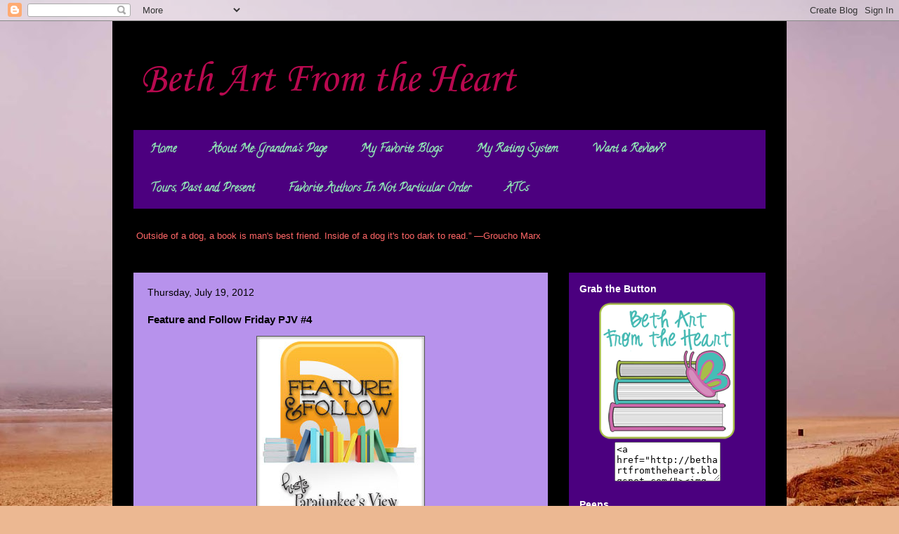

--- FILE ---
content_type: text/html; charset=UTF-8
request_url: https://bethartfromtheheart.blogspot.com/2012/07/feature-and-follow-friday-pjv-4.html?showComment=1342760026483
body_size: 27787
content:
<!DOCTYPE html>
<html class='v2' dir='ltr' lang='en'>
<head>
<link href='https://www.blogger.com/static/v1/widgets/335934321-css_bundle_v2.css' rel='stylesheet' type='text/css'/>
<meta content='width=1100' name='viewport'/>
<meta content='text/html; charset=UTF-8' http-equiv='Content-Type'/>
<meta content='blogger' name='generator'/>
<link href='https://bethartfromtheheart.blogspot.com/favicon.ico' rel='icon' type='image/x-icon'/>
<link href='http://bethartfromtheheart.blogspot.com/2012/07/feature-and-follow-friday-pjv-4.html' rel='canonical'/>
<link rel="alternate" type="application/atom+xml" title="Beth Art From the Heart - Atom" href="https://bethartfromtheheart.blogspot.com/feeds/posts/default" />
<link rel="alternate" type="application/rss+xml" title="Beth Art From the Heart - RSS" href="https://bethartfromtheheart.blogspot.com/feeds/posts/default?alt=rss" />
<link rel="service.post" type="application/atom+xml" title="Beth Art From the Heart - Atom" href="https://www.blogger.com/feeds/2908886956219699978/posts/default" />

<link rel="alternate" type="application/atom+xml" title="Beth Art From the Heart - Atom" href="https://bethartfromtheheart.blogspot.com/feeds/2334638719201883510/comments/default" />
<!--Can't find substitution for tag [blog.ieCssRetrofitLinks]-->
<link href='https://blogger.googleusercontent.com/img/b/R29vZ2xl/AVvXsEh136MqEG_ocK9oOVvX1hCbpQWtkB2whr4iK0OeXp7Ue_eFuPYUo4EHs3DZEc_vNcMi4by9t7P0nT44KBDxVtlBST75l-mkx7bVFFXlx1jfjqnQXIf-qgOMhmbcWSLW2Tbhl4Ye7ZBecdAD/s1600/6778552714_5a75be99b4_o.jpg' rel='image_src'/>
<meta content='http://bethartfromtheheart.blogspot.com/2012/07/feature-and-follow-friday-pjv-4.html' property='og:url'/>
<meta content='Feature and Follow Friday PJV #4' property='og:title'/>
<meta content='  To join the fun and make new book blogger friends, just follow these simple rules:   (Required) Follow the Follow My Book Blog Friday Host...' property='og:description'/>
<meta content='https://blogger.googleusercontent.com/img/b/R29vZ2xl/AVvXsEh136MqEG_ocK9oOVvX1hCbpQWtkB2whr4iK0OeXp7Ue_eFuPYUo4EHs3DZEc_vNcMi4by9t7P0nT44KBDxVtlBST75l-mkx7bVFFXlx1jfjqnQXIf-qgOMhmbcWSLW2Tbhl4Ye7ZBecdAD/w1200-h630-p-k-no-nu/6778552714_5a75be99b4_o.jpg' property='og:image'/>
<title>Beth Art From the Heart: Feature and Follow Friday PJV #4</title>
<style type='text/css'>@font-face{font-family:'Calligraffitti';font-style:normal;font-weight:400;font-display:swap;src:url(//fonts.gstatic.com/s/calligraffitti/v20/46k2lbT3XjDVqJw3DCmCFjE0vkFeOZdjppN_.woff2)format('woff2');unicode-range:U+0000-00FF,U+0131,U+0152-0153,U+02BB-02BC,U+02C6,U+02DA,U+02DC,U+0304,U+0308,U+0329,U+2000-206F,U+20AC,U+2122,U+2191,U+2193,U+2212,U+2215,U+FEFF,U+FFFD;}@font-face{font-family:'Corsiva';font-style:normal;font-weight:400;font-display:swap;src:url(//fonts.gstatic.com/l/font?kit=zOL84pjBmb1Z8oKb8rCr7O5Gs-A&skey=b9a50c359455acd3&v=v20)format('woff2');unicode-range:U+0000-00FF,U+0131,U+0152-0153,U+02BB-02BC,U+02C6,U+02DA,U+02DC,U+0304,U+0308,U+0329,U+2000-206F,U+20AC,U+2122,U+2191,U+2193,U+2212,U+2215,U+FEFF,U+FFFD;}</style>
<style id='page-skin-1' type='text/css'><!--
/*
-----------------------------------------------
Blogger Template Style
Name:     Travel
Designer: Sookhee Lee
URL:      www.plyfly.net
----------------------------------------------- */
/* Content
----------------------------------------------- */
body {
font: normal normal 13px 'Trebuchet MS',Trebuchet,sans-serif;
color: #000000;
background: #ecb892 url(//themes.googleusercontent.com/image?id=0BwVBOzw_-hbMNDE0ZGJiMjQtMzc0Mi00OWRkLWEzOGUtMjZkNTQ0MGMwODdm) repeat fixed top center;
}
html body .region-inner {
min-width: 0;
max-width: 100%;
width: auto;
}
a:link {
text-decoration:none;
color: #000000;
}
a:visited {
text-decoration:none;
color: #b87209;
}
a:hover {
text-decoration:underline;
color: #ff9900;
}
.content-outer .content-cap-top {
height: 0;
background: transparent none repeat-x scroll top center;
}
.content-outer {
margin: 0 auto;
padding-top: 0;
}
.content-inner {
background: transparent none repeat-x scroll top center;
background-position: left -0;
background-color: #000000;
padding: 30px;
}
.main-inner .date-outer {
margin-bottom: 2em;
}
/* Header
----------------------------------------------- */
.header-inner .Header .titlewrapper,
.header-inner .Header .descriptionwrapper {
padding-left: 10px;
padding-right: 10px;
}
.Header h1 {
font: normal normal 60px Corsiva;
color: #b8094f;
}
.Header h1 a {
color: #b8094f;
}
.Header .description {
color: #000000;
font-size: 130%;
}
/* Tabs
----------------------------------------------- */
.tabs-inner {
margin: 1em 0 0;
padding: 0;
}
.tabs-inner .section {
margin: 0;
}
.tabs-inner .widget ul {
padding: 0;
background: #9800ff url(https://resources.blogblog.com/blogblog/data/1kt/travel/bg_black_50.png) repeat scroll top center;
}
.tabs-inner .widget li {
border: none;
}
.tabs-inner .widget li a {
display: inline-block;
padding: 1em 1.5em;
color: #92ecb7;
font: normal bold 16px Calligraffitti;
}
.tabs-inner .widget li.selected a,
.tabs-inner .widget li a:hover {
position: relative;
z-index: 1;
background: transparent url(https://resources.blogblog.com/blogblog/data/1kt/travel/bg_black_50.png) repeat scroll top center;
color: #ffffff;
}
/* Headings
----------------------------------------------- */
h2 {
font: normal bold 14px 'Trebuchet MS',Trebuchet,sans-serif;
color: #ffffff;
}
.main-inner h2.date-header {
font: normal normal 14px 'Trebuchet MS',Trebuchet,sans-serif;
color: #000000;
}
.footer-inner .widget h2,
.sidebar .widget h2 {
padding-bottom: .5em;
}
/* Main
----------------------------------------------- */
.main-inner {
padding: 30px 0;
}
.main-inner .column-center-inner {
padding: 20px 0;
}
.main-inner .column-center-inner .section {
margin: 0 20px;
}
.main-inner .column-right-inner {
margin-left: 30px;
}
.main-inner .fauxcolumn-right-outer .fauxcolumn-inner {
margin-left: 30px;
background: #9600ff url(https://resources.blogblog.com/blogblog/data/1kt/travel/bg_black_50.png) repeat scroll top left;
}
.main-inner .column-left-inner {
margin-right: 30px;
}
.main-inner .fauxcolumn-left-outer .fauxcolumn-inner {
margin-right: 30px;
background: #9600ff url(https://resources.blogblog.com/blogblog/data/1kt/travel/bg_black_50.png) repeat scroll top left;
}
.main-inner .column-left-inner,
.main-inner .column-right-inner {
padding: 15px 0;
}
/* Posts
----------------------------------------------- */
h3.post-title {
margin-top: 20px;
}
h3.post-title a {
font: normal bold 20px 'Trebuchet MS',Trebuchet,sans-serif;
color: #000000;
}
h3.post-title a:hover {
text-decoration: underline;
}
.main-inner .column-center-outer {
background: #b792ec none repeat scroll top left;
_background-image: none;
}
.post-body {
line-height: 1.4;
position: relative;
}
.post-header {
margin: 0 0 1em;
line-height: 1.6;
}
.post-footer {
margin: .5em 0;
line-height: 1.6;
}
#blog-pager {
font-size: 140%;
}
#comments {
background: #cccccc none repeat scroll top center;
padding: 15px;
}
#comments .comment-author {
padding-top: 1.5em;
}
#comments h4,
#comments .comment-author a,
#comments .comment-timestamp a {
color: #000000;
}
#comments .comment-author:first-child {
padding-top: 0;
border-top: none;
}
.avatar-image-container {
margin: .2em 0 0;
}
/* Comments
----------------------------------------------- */
#comments a {
color: #000000;
}
.comments .comments-content .icon.blog-author {
background-repeat: no-repeat;
background-image: url([data-uri]);
}
.comments .comments-content .loadmore a {
border-top: 1px solid #000000;
border-bottom: 1px solid #000000;
}
.comments .comment-thread.inline-thread {
background: #b792ec;
}
.comments .continue {
border-top: 2px solid #000000;
}
/* Widgets
----------------------------------------------- */
.sidebar .widget {
border-bottom: 2px solid transparent;
padding-bottom: 10px;
margin: 10px 0;
}
.sidebar .widget:first-child {
margin-top: 0;
}
.sidebar .widget:last-child {
border-bottom: none;
margin-bottom: 0;
padding-bottom: 0;
}
.footer-inner .widget,
.sidebar .widget {
font: normal normal 13px 'Trebuchet MS',Trebuchet,sans-serif;
color: #cccccc;
}
.sidebar .widget a:link {
color: #cccccc;
text-decoration: none;
}
.sidebar .widget a:visited {
color: #00ff99;
}
.sidebar .widget a:hover {
color: #cccccc;
text-decoration: underline;
}
.footer-inner .widget a:link {
color: #000000;
text-decoration: none;
}
.footer-inner .widget a:visited {
color: #b87209;
}
.footer-inner .widget a:hover {
color: #000000;
text-decoration: underline;
}
.widget .zippy {
color: #ffffff;
}
.footer-inner {
background: transparent url(https://resources.blogblog.com/blogblog/data/1kt/travel/bg_black_50.png) repeat scroll top center;
}
/* Mobile
----------------------------------------------- */
body.mobile  {
background-size: 100% auto;
}
body.mobile .AdSense {
margin: 0 -10px;
}
.mobile .body-fauxcolumn-outer {
background: transparent none repeat scroll top left;
}
.mobile .footer-inner .widget a:link {
color: #cccccc;
text-decoration: none;
}
.mobile .footer-inner .widget a:visited {
color: #00ff99;
}
.mobile-post-outer a {
color: #000000;
}
.mobile-link-button {
background-color: #000000;
}
.mobile-link-button a:link, .mobile-link-button a:visited {
color: #ffffff;
}
.mobile-index-contents {
color: #000000;
}
.mobile .tabs-inner .PageList .widget-content {
background: transparent url(https://resources.blogblog.com/blogblog/data/1kt/travel/bg_black_50.png) repeat scroll top center;
color: #ffffff;
}
.mobile .tabs-inner .PageList .widget-content .pagelist-arrow {
border-left: 1px solid #ffffff;
}

--></style>
<style id='template-skin-1' type='text/css'><!--
body {
min-width: 960px;
}
.content-outer, .content-fauxcolumn-outer, .region-inner {
min-width: 960px;
max-width: 960px;
_width: 960px;
}
.main-inner .columns {
padding-left: 0;
padding-right: 310px;
}
.main-inner .fauxcolumn-center-outer {
left: 0;
right: 310px;
/* IE6 does not respect left and right together */
_width: expression(this.parentNode.offsetWidth -
parseInt("0") -
parseInt("310px") + 'px');
}
.main-inner .fauxcolumn-left-outer {
width: 0;
}
.main-inner .fauxcolumn-right-outer {
width: 310px;
}
.main-inner .column-left-outer {
width: 0;
right: 100%;
margin-left: -0;
}
.main-inner .column-right-outer {
width: 310px;
margin-right: -310px;
}
#layout {
min-width: 0;
}
#layout .content-outer {
min-width: 0;
width: 800px;
}
#layout .region-inner {
min-width: 0;
width: auto;
}
body#layout div.add_widget {
padding: 8px;
}
body#layout div.add_widget a {
margin-left: 32px;
}
--></style>
<style>
    body {background-image:url(\/\/themes.googleusercontent.com\/image?id=0BwVBOzw_-hbMNDE0ZGJiMjQtMzc0Mi00OWRkLWEzOGUtMjZkNTQ0MGMwODdm);}
    
@media (max-width: 200px) { body {background-image:url(\/\/themes.googleusercontent.com\/image?id=0BwVBOzw_-hbMNDE0ZGJiMjQtMzc0Mi00OWRkLWEzOGUtMjZkNTQ0MGMwODdm&options=w200);}}
@media (max-width: 400px) and (min-width: 201px) { body {background-image:url(\/\/themes.googleusercontent.com\/image?id=0BwVBOzw_-hbMNDE0ZGJiMjQtMzc0Mi00OWRkLWEzOGUtMjZkNTQ0MGMwODdm&options=w400);}}
@media (max-width: 800px) and (min-width: 401px) { body {background-image:url(\/\/themes.googleusercontent.com\/image?id=0BwVBOzw_-hbMNDE0ZGJiMjQtMzc0Mi00OWRkLWEzOGUtMjZkNTQ0MGMwODdm&options=w800);}}
@media (max-width: 1200px) and (min-width: 801px) { body {background-image:url(\/\/themes.googleusercontent.com\/image?id=0BwVBOzw_-hbMNDE0ZGJiMjQtMzc0Mi00OWRkLWEzOGUtMjZkNTQ0MGMwODdm&options=w1200);}}
/* Last tag covers anything over one higher than the previous max-size cap. */
@media (min-width: 1201px) { body {background-image:url(\/\/themes.googleusercontent.com\/image?id=0BwVBOzw_-hbMNDE0ZGJiMjQtMzc0Mi00OWRkLWEzOGUtMjZkNTQ0MGMwODdm&options=w1600);}}
  </style>
<link href='https://www.blogger.com/dyn-css/authorization.css?targetBlogID=2908886956219699978&amp;zx=950d0a2f-6457-4836-b5df-755f97102df7' media='none' onload='if(media!=&#39;all&#39;)media=&#39;all&#39;' rel='stylesheet'/><noscript><link href='https://www.blogger.com/dyn-css/authorization.css?targetBlogID=2908886956219699978&amp;zx=950d0a2f-6457-4836-b5df-755f97102df7' rel='stylesheet'/></noscript>
<meta name='google-adsense-platform-account' content='ca-host-pub-1556223355139109'/>
<meta name='google-adsense-platform-domain' content='blogspot.com'/>

</head>
<body class='loading variant-beach'>
<div class='navbar section' id='navbar' name='Navbar'><div class='widget Navbar' data-version='1' id='Navbar1'><script type="text/javascript">
    function setAttributeOnload(object, attribute, val) {
      if(window.addEventListener) {
        window.addEventListener('load',
          function(){ object[attribute] = val; }, false);
      } else {
        window.attachEvent('onload', function(){ object[attribute] = val; });
      }
    }
  </script>
<div id="navbar-iframe-container"></div>
<script type="text/javascript" src="https://apis.google.com/js/platform.js"></script>
<script type="text/javascript">
      gapi.load("gapi.iframes:gapi.iframes.style.bubble", function() {
        if (gapi.iframes && gapi.iframes.getContext) {
          gapi.iframes.getContext().openChild({
              url: 'https://www.blogger.com/navbar/2908886956219699978?po\x3d2334638719201883510\x26origin\x3dhttps://bethartfromtheheart.blogspot.com',
              where: document.getElementById("navbar-iframe-container"),
              id: "navbar-iframe"
          });
        }
      });
    </script><script type="text/javascript">
(function() {
var script = document.createElement('script');
script.type = 'text/javascript';
script.src = '//pagead2.googlesyndication.com/pagead/js/google_top_exp.js';
var head = document.getElementsByTagName('head')[0];
if (head) {
head.appendChild(script);
}})();
</script>
</div></div>
<div class='body-fauxcolumns'>
<div class='fauxcolumn-outer body-fauxcolumn-outer'>
<div class='cap-top'>
<div class='cap-left'></div>
<div class='cap-right'></div>
</div>
<div class='fauxborder-left'>
<div class='fauxborder-right'></div>
<div class='fauxcolumn-inner'>
</div>
</div>
<div class='cap-bottom'>
<div class='cap-left'></div>
<div class='cap-right'></div>
</div>
</div>
</div>
<div class='content'>
<div class='content-fauxcolumns'>
<div class='fauxcolumn-outer content-fauxcolumn-outer'>
<div class='cap-top'>
<div class='cap-left'></div>
<div class='cap-right'></div>
</div>
<div class='fauxborder-left'>
<div class='fauxborder-right'></div>
<div class='fauxcolumn-inner'>
</div>
</div>
<div class='cap-bottom'>
<div class='cap-left'></div>
<div class='cap-right'></div>
</div>
</div>
</div>
<div class='content-outer'>
<div class='content-cap-top cap-top'>
<div class='cap-left'></div>
<div class='cap-right'></div>
</div>
<div class='fauxborder-left content-fauxborder-left'>
<div class='fauxborder-right content-fauxborder-right'></div>
<div class='content-inner'>
<header>
<div class='header-outer'>
<div class='header-cap-top cap-top'>
<div class='cap-left'></div>
<div class='cap-right'></div>
</div>
<div class='fauxborder-left header-fauxborder-left'>
<div class='fauxborder-right header-fauxborder-right'></div>
<div class='region-inner header-inner'>
<div class='header section' id='header' name='Header'><div class='widget Header' data-version='1' id='Header1'>
<div id='header-inner'>
<div class='titlewrapper'>
<h1 class='title'>
<a href='https://bethartfromtheheart.blogspot.com/'>
Beth Art From the Heart
</a>
</h1>
</div>
<div class='descriptionwrapper'>
<p class='description'><span>
</span></p>
</div>
</div>
</div></div>
</div>
</div>
<div class='header-cap-bottom cap-bottom'>
<div class='cap-left'></div>
<div class='cap-right'></div>
</div>
</div>
</header>
<div class='tabs-outer'>
<div class='tabs-cap-top cap-top'>
<div class='cap-left'></div>
<div class='cap-right'></div>
</div>
<div class='fauxborder-left tabs-fauxborder-left'>
<div class='fauxborder-right tabs-fauxborder-right'></div>
<div class='region-inner tabs-inner'>
<div class='tabs section' id='crosscol' name='Cross-Column'><div class='widget PageList' data-version='1' id='PageList1'>
<h2>Pages</h2>
<div class='widget-content'>
<ul>
<li>
<a href='https://bethartfromtheheart.blogspot.com/'>Home</a>
</li>
<li>
<a href='https://bethartfromtheheart.blogspot.com/p/about-me-grandmas-page.html'>About Me:  Grandma's Page</a>
</li>
<li>
<a href='https://bethartfromtheheart.blogspot.com/p/my-favorite-blogs.html'>My Favorite Blogs</a>
</li>
<li>
<a href='https://bethartfromtheheart.blogspot.com/p/my-rating-system.html'>My Rating System</a>
</li>
<li>
<a href='https://bethartfromtheheart.blogspot.com/p/blog-page.html'>Want a Review?</a>
</li>
<li>
<a href='https://bethartfromtheheart.blogspot.com/p/tours-past-and-present.html'>Tours, Past and Present</a>
</li>
<li>
<a href='https://bethartfromtheheart.blogspot.com/p/favorite-authors.html'>Favorite Authors In Not Particular Order</a>
</li>
<li>
<a href='https://bethartfromtheheart.blogspot.com/p/atc.html'>ATCs</a>
</li>
</ul>
<div class='clear'></div>
</div>
</div><div class='widget Text' data-version='1' id='Text1'>
<div class='widget-content'>
<!--[if gte mso 9]><xml>  <w:worddocument>   <w:view>Normal</w:View>   <w:zoom>0</w:Zoom>   <w:punctuationkerning/>   <w:validateagainstschemas/>   <w:saveifxmlinvalid>false</w:SaveIfXMLInvalid>   <w:ignoremixedcontent>false</w:IgnoreMixedContent>   <w:alwaysshowplaceholdertext>false</w:AlwaysShowPlaceholderText>   <w:compatibility>    <w:breakwrappedtables/>    <w:snaptogridincell/>    <w:wraptextwithpunct/>    <w:useasianbreakrules/>    <w:dontgrowautofit/>   </w:Compatibility>   <w:browserlevel>MicrosoftInternetExplorer4</w:BrowserLevel>  </w:WordDocument> </xml><![endif][if gte mso 9]><xml>  <w:latentstyles deflockedstate="false" latentstylecount="156">  </w:LatentStyles> </xml><![endif][if gte mso 10]> <style>  /* Style Definitions */  table.MsoNormalTable 	{mso-style-name:"Table Normal"; 	mso-tstyle-rowband-size:0; 	mso-tstyle-colband-size:0; 	mso-style-noshow:yes; 	mso-style-parent:""; 	mso-padding-alt:0in 5.4pt 0in 5.4pt; 	mso-para-margin:0in; 	mso-para-margin-bottom:.0001pt; 	mso-pagination:widow-orphan; 	font-size:10.0pt; 	font-family:"Times New Roman"; 	mso-ansi-language:#0400; 	mso-fareast-language:#0400; 	mso-bidi-language:#0400;} </style> <![endif]-->  <p class="MsoNormal">&#8220;<span style="color: rgb(255, 102, 102);">Outside of a dog, a book is man's best friend. Inside of a dog it's too dark to read.&#8221; &#8212;</span><a style="color: rgb(255, 102, 102);" href="http://www.goodreads.com/author/show/43244.Groucho_Marx?utm_medium=api&amp;utm_source=quote_widget" title="Groucho Marx quotes">Groucho Marx</a></p>
</div>
<div class='clear'></div>
</div></div>
<div class='tabs no-items section' id='crosscol-overflow' name='Cross-Column 2'></div>
</div>
</div>
<div class='tabs-cap-bottom cap-bottom'>
<div class='cap-left'></div>
<div class='cap-right'></div>
</div>
</div>
<div class='main-outer'>
<div class='main-cap-top cap-top'>
<div class='cap-left'></div>
<div class='cap-right'></div>
</div>
<div class='fauxborder-left main-fauxborder-left'>
<div class='fauxborder-right main-fauxborder-right'></div>
<div class='region-inner main-inner'>
<div class='columns fauxcolumns'>
<div class='fauxcolumn-outer fauxcolumn-center-outer'>
<div class='cap-top'>
<div class='cap-left'></div>
<div class='cap-right'></div>
</div>
<div class='fauxborder-left'>
<div class='fauxborder-right'></div>
<div class='fauxcolumn-inner'>
</div>
</div>
<div class='cap-bottom'>
<div class='cap-left'></div>
<div class='cap-right'></div>
</div>
</div>
<div class='fauxcolumn-outer fauxcolumn-left-outer'>
<div class='cap-top'>
<div class='cap-left'></div>
<div class='cap-right'></div>
</div>
<div class='fauxborder-left'>
<div class='fauxborder-right'></div>
<div class='fauxcolumn-inner'>
</div>
</div>
<div class='cap-bottom'>
<div class='cap-left'></div>
<div class='cap-right'></div>
</div>
</div>
<div class='fauxcolumn-outer fauxcolumn-right-outer'>
<div class='cap-top'>
<div class='cap-left'></div>
<div class='cap-right'></div>
</div>
<div class='fauxborder-left'>
<div class='fauxborder-right'></div>
<div class='fauxcolumn-inner'>
</div>
</div>
<div class='cap-bottom'>
<div class='cap-left'></div>
<div class='cap-right'></div>
</div>
</div>
<!-- corrects IE6 width calculation -->
<div class='columns-inner'>
<div class='column-center-outer'>
<div class='column-center-inner'>
<div class='main section' id='main' name='Main'><div class='widget Blog' data-version='1' id='Blog1'>
<div class='blog-posts hfeed'>

          <div class="date-outer">
        
<h2 class='date-header'><span>Thursday, July 19, 2012</span></h2>

          <div class="date-posts">
        
<div class='post-outer'>
<div class='post hentry uncustomized-post-template' itemprop='blogPost' itemscope='itemscope' itemtype='http://schema.org/BlogPosting'>
<meta content='https://blogger.googleusercontent.com/img/b/R29vZ2xl/AVvXsEh136MqEG_ocK9oOVvX1hCbpQWtkB2whr4iK0OeXp7Ue_eFuPYUo4EHs3DZEc_vNcMi4by9t7P0nT44KBDxVtlBST75l-mkx7bVFFXlx1jfjqnQXIf-qgOMhmbcWSLW2Tbhl4Ye7ZBecdAD/s1600/6778552714_5a75be99b4_o.jpg' itemprop='image_url'/>
<meta content='2908886956219699978' itemprop='blogId'/>
<meta content='2334638719201883510' itemprop='postId'/>
<a name='2334638719201883510'></a>
<h3 class='post-title entry-title' itemprop='name'>
Feature and Follow Friday PJV #4
</h3>
<div class='post-header'>
<div class='post-header-line-1'></div>
</div>
<div class='post-body entry-content' id='post-body-2334638719201883510' itemprop='description articleBody'>
<div class="separator" style="clear: both; text-align: center;">
<a href="https://blogger.googleusercontent.com/img/b/R29vZ2xl/AVvXsEh136MqEG_ocK9oOVvX1hCbpQWtkB2whr4iK0OeXp7Ue_eFuPYUo4EHs3DZEc_vNcMi4by9t7P0nT44KBDxVtlBST75l-mkx7bVFFXlx1jfjqnQXIf-qgOMhmbcWSLW2Tbhl4Ye7ZBecdAD/s1600/6778552714_5a75be99b4_o.jpg" imageanchor="1" style="margin-left: 1em; margin-right: 1em;"><img border="0" src="https://blogger.googleusercontent.com/img/b/R29vZ2xl/AVvXsEh136MqEG_ocK9oOVvX1hCbpQWtkB2whr4iK0OeXp7Ue_eFuPYUo4EHs3DZEc_vNcMi4by9t7P0nT44KBDxVtlBST75l-mkx7bVFFXlx1jfjqnQXIf-qgOMhmbcWSLW2Tbhl4Ye7ZBecdAD/s1600/6778552714_5a75be99b4_o.jpg" /></a></div>
To join the fun and make new book blogger friends, just follow these simple rules:<br />
<ul>
<li><b>(Required) </b>Follow the Follow My Book Blog Friday Hosts {<a href="http://parajunkee.com/">Parajunkee</a> &amp; <a href="http://www.alisoncanread.com/" target="_blank">Alison Can Read</a>}</li>
<li>(<b>Required</b>) Follow our Featured Bloggers</li>
<li>Put your Blog name &amp; URL in the Linky thing. <b>You can also grab the code if you would like to insert it into your posts.</b></li>
<li>Grab the button up there and place it in a post, this post is for 
people to find a place to say &#8220;hi&#8221; in your comments and that they are 
now following you.</li>
<li>If you are using WordPress or another CMS that doesn&#8217;t have GFC 
(Google Friends Connect) state in your posts how you would like to be 
followed</li>
<li>Follow Follow Follow as many as you can, as many as you want, or 
just follow a few. The whole point is to make new friends and find new 
blogs. Also, don&#8217;t just follow, comment and say hi. Another blogger 
might not know you are a new follower if you don&#8217;t say &#8220;HI&#8221;</li>
<li>If someone comments and says they are following you, be a dear and follow back. Spread the Love&#8230;and the followers</li>
<li>If you&#8217;re new to the follow friday hop, comment and let me know, so I can stop by and check out your blog!<span style="text-align: left;">&nbsp;</span></li>
<li><span style="text-align: left;">This is a <b>Blog Hop</b>!</span></li>
</ul>
This week&#8217;s question &#8230;<span id="more-480"></span><br />
<h3 style="text-align: center;">

<b>Q: Christmas in July! Someone gives you a gift card for two books (whatever that costs). What two books will you buy?</b><span style="text-align: left;"> </span></h3>
<h3 style="text-align: center;">

<span style="text-align: left;"><br /></span></h3>
<h3 style="text-align: left;">

<span style="text-align: left;"><span style="color: purple;">My answer would be: &nbsp; The Inn at Rose Harbour, by Debbie Macomber and</span></span></h3>
<h3 style="text-align: left;">

<span style="text-align: left;"><span style="color: purple;">&nbsp; &nbsp; &nbsp; &nbsp; &nbsp; &nbsp; &nbsp; &nbsp; &nbsp; &nbsp; &nbsp; &nbsp; &nbsp; &nbsp; &nbsp; &nbsp; &nbsp; &nbsp; &nbsp; The Girl's Book of Flower Fairies by Cicely Mary Barker.</span></span></h3>
<h3 style="text-align: left;">

<span style="text-align: left;"><span style="color: purple;">&nbsp;</span></span></h3>
<h3 style="text-align: left;">

<span style="text-align: left;"><span style="color: purple;">&nbsp;</span></span><span class="creator"><br /></span></h3>
<h3 style="text-align: left;">

<span class="creator">&nbsp; &nbsp; &nbsp; &nbsp; &nbsp; &nbsp; &nbsp; &nbsp; &nbsp; &nbsp; &nbsp; &nbsp; &nbsp; &nbsp; &nbsp; &nbsp; &nbsp; &nbsp; &nbsp; &nbsp; &nbsp;&nbsp;&nbsp;&nbsp;</span><span style="text-align: left;"><span style="color: purple;"> &nbsp; &nbsp; &nbsp; &nbsp; </span></span></h3>
<script src="//www.linkytools.com/basic_linky_include.aspx?id=154958" type="text/javascript">
</script>
<div style='clear: both;'></div>
</div>
<div class='post-footer'>
<div class='post-footer-line post-footer-line-1'>
<span class='post-author vcard'>
Posted by
<span class='fn' itemprop='author' itemscope='itemscope' itemtype='http://schema.org/Person'>
<meta content='https://www.blogger.com/profile/10262019674822388994' itemprop='url'/>
<a class='g-profile' href='https://www.blogger.com/profile/10262019674822388994' rel='author' title='author profile'>
<span itemprop='name'>Unknown</span>
</a>
</span>
</span>
<span class='post-timestamp'>
at
<meta content='http://bethartfromtheheart.blogspot.com/2012/07/feature-and-follow-friday-pjv-4.html' itemprop='url'/>
<a class='timestamp-link' href='https://bethartfromtheheart.blogspot.com/2012/07/feature-and-follow-friday-pjv-4.html' rel='bookmark' title='permanent link'><abbr class='published' itemprop='datePublished' title='2012-07-19T21:47:00-07:00'>9:47&#8239;PM</abbr></a>
</span>
<span class='post-comment-link'>
</span>
<span class='post-icons'>
<span class='item-control blog-admin pid-564191490'>
<a href='https://www.blogger.com/post-edit.g?blogID=2908886956219699978&postID=2334638719201883510&from=pencil' title='Edit Post'>
<img alt='' class='icon-action' height='18' src='https://resources.blogblog.com/img/icon18_edit_allbkg.gif' width='18'/>
</a>
</span>
</span>
<div class='post-share-buttons goog-inline-block'>
</div>
</div>
<div class='post-footer-line post-footer-line-2'>
<span class='post-labels'>
</span>
</div>
<div class='post-footer-line post-footer-line-3'>
<span class='post-location'>
</span>
</div>
</div>
</div>
<div class='comments' id='comments'>
<a name='comments'></a>
<h4>19 comments:</h4>
<div id='Blog1_comments-block-wrapper'>
<dl class='avatar-comment-indent' id='comments-block'>
<dt class='comment-author ' id='c8720471697678121838'>
<a name='c8720471697678121838'></a>
<div class="avatar-image-container vcard"><span dir="ltr"><a href="https://www.blogger.com/profile/13489120038909155231" target="" rel="nofollow" onclick="" class="avatar-hovercard" id="av-8720471697678121838-13489120038909155231"><img src="https://resources.blogblog.com/img/blank.gif" width="35" height="35" class="delayLoad" style="display: none;" longdesc="//blogger.googleusercontent.com/img/b/R29vZ2xl/AVvXsEhX2ybkeW5z4YcC8J8aVGe-qfqhGY3oVlH1q4KFfE4hM9wJqch85-WW554-GtUHR4QZiQVb6KTS0SiLS4dn6bP-5liEu_nh6Cv_CXXdgmykHxt8qIGTwvy0fL1uWLTldw/s45-c/Coffee+Kind+of+Morning+2.jpg" alt="" title="Doodle">

<noscript><img src="//blogger.googleusercontent.com/img/b/R29vZ2xl/AVvXsEhX2ybkeW5z4YcC8J8aVGe-qfqhGY3oVlH1q4KFfE4hM9wJqch85-WW554-GtUHR4QZiQVb6KTS0SiLS4dn6bP-5liEu_nh6Cv_CXXdgmykHxt8qIGTwvy0fL1uWLTldw/s45-c/Coffee+Kind+of+Morning+2.jpg" width="35" height="35" class="photo" alt=""></noscript></a></span></div>
<a href='https://www.blogger.com/profile/13489120038909155231' rel='nofollow'>Doodle</a>
said...
</dt>
<dd class='comment-body' id='Blog1_cmt-8720471697678121838'>
<p>
I haven&#39;t heard of either of those...<br />Followed GFC: Doodle<br /><br />Thanks for stopping by!! :)
</p>
</dd>
<dd class='comment-footer'>
<span class='comment-timestamp'>
<a href='https://bethartfromtheheart.blogspot.com/2012/07/feature-and-follow-friday-pjv-4.html?showComment=1342759974744#c8720471697678121838' title='comment permalink'>
July 19, 2012 at 9:52&#8239;PM
</a>
<span class='item-control blog-admin pid-717693281'>
<a class='comment-delete' href='https://www.blogger.com/comment/delete/2908886956219699978/8720471697678121838' title='Delete Comment'>
<img src='https://resources.blogblog.com/img/icon_delete13.gif'/>
</a>
</span>
</span>
</dd>
<dt class='comment-author ' id='c7469392191237729844'>
<a name='c7469392191237729844'></a>
<div class="avatar-image-container avatar-stock"><span dir="ltr"><a href="https://www.blogger.com/profile/10060236375139780153" target="" rel="nofollow" onclick="" class="avatar-hovercard" id="av-7469392191237729844-10060236375139780153"><img src="//www.blogger.com/img/blogger_logo_round_35.png" width="35" height="35" alt="" title="Unknown">

</a></span></div>
<a href='https://www.blogger.com/profile/10060236375139780153' rel='nofollow'>Unknown</a>
said...
</dt>
<dd class='comment-body' id='Blog1_cmt-7469392191237729844'>
<p>
Sounds good! I&#39;m a new follower via GFC .(:<br />Here is my FF :<br />http://cheerfulreviews.blogspot.com/2012/07/feature-follow-2.html
</p>
</dd>
<dd class='comment-footer'>
<span class='comment-timestamp'>
<a href='https://bethartfromtheheart.blogspot.com/2012/07/feature-and-follow-friday-pjv-4.html?showComment=1342760026483#c7469392191237729844' title='comment permalink'>
July 19, 2012 at 9:53&#8239;PM
</a>
<span class='item-control blog-admin pid-1653868009'>
<a class='comment-delete' href='https://www.blogger.com/comment/delete/2908886956219699978/7469392191237729844' title='Delete Comment'>
<img src='https://resources.blogblog.com/img/icon_delete13.gif'/>
</a>
</span>
</span>
</dd>
<dt class='comment-author ' id='c6241082316517349910'>
<a name='c6241082316517349910'></a>
<div class="avatar-image-container vcard"><span dir="ltr"><a href="https://www.blogger.com/profile/15775406762184771838" target="" rel="nofollow" onclick="" class="avatar-hovercard" id="av-6241082316517349910-15775406762184771838"><img src="https://resources.blogblog.com/img/blank.gif" width="35" height="35" class="delayLoad" style="display: none;" longdesc="//2.bp.blogspot.com/-_wF5lk6cOaE/Zp40KS6oSgI/AAAAAAAASps/mdOQnhv4qZ8KjrcSrUt86U-4b6cwpZcNQCK4BGAYYCw/s35/Kristy%252520Photo.jpg" alt="" title="Kristy Berridge">

<noscript><img src="//2.bp.blogspot.com/-_wF5lk6cOaE/Zp40KS6oSgI/AAAAAAAASps/mdOQnhv4qZ8KjrcSrUt86U-4b6cwpZcNQCK4BGAYYCw/s35/Kristy%252520Photo.jpg" width="35" height="35" class="photo" alt=""></noscript></a></span></div>
<a href='https://www.blogger.com/profile/15775406762184771838' rel='nofollow'>Kristy Berridge</a>
said...
</dt>
<dd class='comment-body' id='Blog1_cmt-6241082316517349910'>
<p>
I don&#39;t know either of these. A flower fairies book? Is this for kids or one of those beautiful detailed drawing books that have them squished between the pages! Anyway, thanks for stopping by my blog. I&#39;m following you back - Happy Friday!
</p>
</dd>
<dd class='comment-footer'>
<span class='comment-timestamp'>
<a href='https://bethartfromtheheart.blogspot.com/2012/07/feature-and-follow-friday-pjv-4.html?showComment=1342761126730#c6241082316517349910' title='comment permalink'>
July 19, 2012 at 10:12&#8239;PM
</a>
<span class='item-control blog-admin pid-900003338'>
<a class='comment-delete' href='https://www.blogger.com/comment/delete/2908886956219699978/6241082316517349910' title='Delete Comment'>
<img src='https://resources.blogblog.com/img/icon_delete13.gif'/>
</a>
</span>
</span>
</dd>
<dt class='comment-author ' id='c2922758321273580634'>
<a name='c2922758321273580634'></a>
<div class="avatar-image-container vcard"><span dir="ltr"><a href="https://www.blogger.com/profile/17760348905228169738" target="" rel="nofollow" onclick="" class="avatar-hovercard" id="av-2922758321273580634-17760348905228169738"><img src="https://resources.blogblog.com/img/blank.gif" width="35" height="35" class="delayLoad" style="display: none;" longdesc="//blogger.googleusercontent.com/img/b/R29vZ2xl/AVvXsEi5fwaEoEbJXuAFztCKjpFfKeGCVHYYoDdi77aoNfQLhuGmc6D_hiFvnOwx0Hpzc4G6k8WFzAmQqEhUp36qDPiWPrLzR3LBhsY0sv4j0VCoT3VGLr9rTGPD0rr0V5IrpVI/s45-c/BLHBanner.jpg" alt="" title="BLHmistress">

<noscript><img src="//blogger.googleusercontent.com/img/b/R29vZ2xl/AVvXsEi5fwaEoEbJXuAFztCKjpFfKeGCVHYYoDdi77aoNfQLhuGmc6D_hiFvnOwx0Hpzc4G6k8WFzAmQqEhUp36qDPiWPrLzR3LBhsY0sv4j0VCoT3VGLr9rTGPD0rr0V5IrpVI/s45-c/BLHBanner.jpg" width="35" height="35" class="photo" alt=""></noscript></a></span></div>
<a href='https://www.blogger.com/profile/17760348905228169738' rel='nofollow'>BLHmistress</a>
said...
</dt>
<dd class='comment-body' id='Blog1_cmt-2922758321273580634'>
<p>
I haven&#39;t read anything by Debbie Macomber yet but have wanted to for awhile.<br /><br />New linky follower<br /><br /><a href="http://booklovershideaway.blogspot.com/2012/07/feature-and-follow-5.html" rel="nofollow">My FF</a>
</p>
</dd>
<dd class='comment-footer'>
<span class='comment-timestamp'>
<a href='https://bethartfromtheheart.blogspot.com/2012/07/feature-and-follow-friday-pjv-4.html?showComment=1342761753152#c2922758321273580634' title='comment permalink'>
July 19, 2012 at 10:22&#8239;PM
</a>
<span class='item-control blog-admin pid-994795090'>
<a class='comment-delete' href='https://www.blogger.com/comment/delete/2908886956219699978/2922758321273580634' title='Delete Comment'>
<img src='https://resources.blogblog.com/img/icon_delete13.gif'/>
</a>
</span>
</span>
</dd>
<dt class='comment-author ' id='c6113743506061627815'>
<a name='c6113743506061627815'></a>
<div class="avatar-image-container avatar-stock"><span dir="ltr"><img src="//resources.blogblog.com/img/blank.gif" width="35" height="35" alt="" title="Anonymous">

</span></div>
Anonymous
said...
</dt>
<dd class='comment-body' id='Blog1_cmt-6113743506061627815'>
<p>
Just hopping through. New GFC follower :)<br />Love Debbie Macomber<br /><br /><a href="http://www.talkingsupe.com/2012/07/feature-and-follow-8.html" rel="nofollow">Here&#39;s My #FF</a>
</p>
</dd>
<dd class='comment-footer'>
<span class='comment-timestamp'>
<a href='https://bethartfromtheheart.blogspot.com/2012/07/feature-and-follow-friday-pjv-4.html?showComment=1342769352863#c6113743506061627815' title='comment permalink'>
July 20, 2012 at 12:29&#8239;AM
</a>
<span class='item-control blog-admin pid-2108210644'>
<a class='comment-delete' href='https://www.blogger.com/comment/delete/2908886956219699978/6113743506061627815' title='Delete Comment'>
<img src='https://resources.blogblog.com/img/icon_delete13.gif'/>
</a>
</span>
</span>
</dd>
<dt class='comment-author ' id='c6407467739465024685'>
<a name='c6407467739465024685'></a>
<div class="avatar-image-container vcard"><span dir="ltr"><a href="https://www.blogger.com/profile/06854981045465233724" target="" rel="nofollow" onclick="" class="avatar-hovercard" id="av-6407467739465024685-06854981045465233724"><img src="https://resources.blogblog.com/img/blank.gif" width="35" height="35" class="delayLoad" style="display: none;" longdesc="//blogger.googleusercontent.com/img/b/R29vZ2xl/AVvXsEj6wNTABxp7S7VaCUiUaw8bjMGyYeZD9gsVXThg43ZgHgt14K_hW_jvzCN-jptAj-HnIOBguimNtqoC0xPJ7RzfCzPXMz_vZoSZvxx3uKV5VcWJ133Ai5pAoXukjoDwIw/s45-c/83BxZ8tb.jpg" alt="" title="rachel">

<noscript><img src="//blogger.googleusercontent.com/img/b/R29vZ2xl/AVvXsEj6wNTABxp7S7VaCUiUaw8bjMGyYeZD9gsVXThg43ZgHgt14K_hW_jvzCN-jptAj-HnIOBguimNtqoC0xPJ7RzfCzPXMz_vZoSZvxx3uKV5VcWJ133Ai5pAoXukjoDwIw/s45-c/83BxZ8tb.jpg" width="35" height="35" class="photo" alt=""></noscript></a></span></div>
<a href='https://www.blogger.com/profile/06854981045465233724' rel='nofollow'>rachel</a>
said...
</dt>
<dd class='comment-body' id='Blog1_cmt-6407467739465024685'>
<p>
I haven&#39;t heard of either of these but I hope you manage to get your hands on them soon!<br /><br />Thanks for stopping by - new follower via GFC! :D
</p>
</dd>
<dd class='comment-footer'>
<span class='comment-timestamp'>
<a href='https://bethartfromtheheart.blogspot.com/2012/07/feature-and-follow-friday-pjv-4.html?showComment=1342781574863#c6407467739465024685' title='comment permalink'>
July 20, 2012 at 3:52&#8239;AM
</a>
<span class='item-control blog-admin pid-512128517'>
<a class='comment-delete' href='https://www.blogger.com/comment/delete/2908886956219699978/6407467739465024685' title='Delete Comment'>
<img src='https://resources.blogblog.com/img/icon_delete13.gif'/>
</a>
</span>
</span>
</dd>
<dt class='comment-author ' id='c740301817964662575'>
<a name='c740301817964662575'></a>
<div class="avatar-image-container avatar-stock"><span dir="ltr"><a href="https://www.blogger.com/profile/15607413030644140856" target="" rel="nofollow" onclick="" class="avatar-hovercard" id="av-740301817964662575-15607413030644140856"><img src="//www.blogger.com/img/blogger_logo_round_35.png" width="35" height="35" alt="" title="Unknown">

</a></span></div>
<a href='https://www.blogger.com/profile/15607413030644140856' rel='nofollow'>Unknown</a>
said...
</dt>
<dd class='comment-body' id='Blog1_cmt-740301817964662575'>
<p>
New Follower! Hopping through! <br /><br />~Keegan Shayne<br />http://thepaperparadise.blogspot.com/2012/07/feature-follow-2.html
</p>
</dd>
<dd class='comment-footer'>
<span class='comment-timestamp'>
<a href='https://bethartfromtheheart.blogspot.com/2012/07/feature-and-follow-friday-pjv-4.html?showComment=1342785511578#c740301817964662575' title='comment permalink'>
July 20, 2012 at 4:58&#8239;AM
</a>
<span class='item-control blog-admin pid-201257148'>
<a class='comment-delete' href='https://www.blogger.com/comment/delete/2908886956219699978/740301817964662575' title='Delete Comment'>
<img src='https://resources.blogblog.com/img/icon_delete13.gif'/>
</a>
</span>
</span>
</dd>
<dt class='comment-author ' id='c3530330507796132748'>
<a name='c3530330507796132748'></a>
<div class="avatar-image-container avatar-stock"><span dir="ltr"><a href="https://www.blogger.com/profile/08964968798310433317" target="" rel="nofollow" onclick="" class="avatar-hovercard" id="av-3530330507796132748-08964968798310433317"><img src="//www.blogger.com/img/blogger_logo_round_35.png" width="35" height="35" alt="" title="Unknown">

</a></span></div>
<a href='https://www.blogger.com/profile/08964968798310433317' rel='nofollow'>Unknown</a>
said...
</dt>
<dd class='comment-body' id='Blog1_cmt-3530330507796132748'>
<p>
Those flower fairy books are positively adorable. I&#39;d love to own those as well!<br />Thanks for stopping by - new follower!
</p>
</dd>
<dd class='comment-footer'>
<span class='comment-timestamp'>
<a href='https://bethartfromtheheart.blogspot.com/2012/07/feature-and-follow-friday-pjv-4.html?showComment=1342800927810#c3530330507796132748' title='comment permalink'>
July 20, 2012 at 9:15&#8239;AM
</a>
<span class='item-control blog-admin pid-607751164'>
<a class='comment-delete' href='https://www.blogger.com/comment/delete/2908886956219699978/3530330507796132748' title='Delete Comment'>
<img src='https://resources.blogblog.com/img/icon_delete13.gif'/>
</a>
</span>
</span>
</dd>
<dt class='comment-author ' id='c688417453559670628'>
<a name='c688417453559670628'></a>
<div class="avatar-image-container avatar-stock"><span dir="ltr"><a href="https://www.blogger.com/profile/13761894133094159641" target="" rel="nofollow" onclick="" class="avatar-hovercard" id="av-688417453559670628-13761894133094159641"><img src="//www.blogger.com/img/blogger_logo_round_35.png" width="35" height="35" alt="" title="MzAlisaKay">

</a></span></div>
<a href='https://www.blogger.com/profile/13761894133094159641' rel='nofollow'>MzAlisaKay</a>
said...
</dt>
<dd class='comment-body' id='Blog1_cmt-688417453559670628'>
<p>
I haven&#39;t heard of either of those. They sound interesting :0)<br /><br />Thank you for stopping by my FF. I&#39;ve followed back. :0)
</p>
</dd>
<dd class='comment-footer'>
<span class='comment-timestamp'>
<a href='https://bethartfromtheheart.blogspot.com/2012/07/feature-and-follow-friday-pjv-4.html?showComment=1342802994636#c688417453559670628' title='comment permalink'>
July 20, 2012 at 9:49&#8239;AM
</a>
<span class='item-control blog-admin pid-125267145'>
<a class='comment-delete' href='https://www.blogger.com/comment/delete/2908886956219699978/688417453559670628' title='Delete Comment'>
<img src='https://resources.blogblog.com/img/icon_delete13.gif'/>
</a>
</span>
</span>
</dd>
<dt class='comment-author ' id='c4793398187965359213'>
<a name='c4793398187965359213'></a>
<div class="avatar-image-container vcard"><span dir="ltr"><a href="https://www.blogger.com/profile/11199120238579122178" target="" rel="nofollow" onclick="" class="avatar-hovercard" id="av-4793398187965359213-11199120238579122178"><img src="https://resources.blogblog.com/img/blank.gif" width="35" height="35" class="delayLoad" style="display: none;" longdesc="//blogger.googleusercontent.com/img/b/R29vZ2xl/AVvXsEh8cljBrsZ1O7zoug8oSMeJceG_2284ZvkEwEfuWrmnAuQNyNrWmSmbM41AiMP8YWzg7VlIUAnfL3nFWra2r6fNNyYsP7OLPMkM-9AWTP3MUjmfjrEVRdWgwInbwK0RF_c/s45-c/DSC_0269.JPG" alt="" title="Jenny">

<noscript><img src="//blogger.googleusercontent.com/img/b/R29vZ2xl/AVvXsEh8cljBrsZ1O7zoug8oSMeJceG_2284ZvkEwEfuWrmnAuQNyNrWmSmbM41AiMP8YWzg7VlIUAnfL3nFWra2r6fNNyYsP7OLPMkM-9AWTP3MUjmfjrEVRdWgwInbwK0RF_c/s45-c/DSC_0269.JPG" width="35" height="35" class="photo" alt=""></noscript></a></span></div>
<a href='https://www.blogger.com/profile/11199120238579122178' rel='nofollow'>Jenny</a>
said...
</dt>
<dd class='comment-body' id='Blog1_cmt-4793398187965359213'>
<p>
Never heard of any of those books but they sound interesting from the titles!  Thanks for stopping by my blog.  <br /><br />New follower :D
</p>
</dd>
<dd class='comment-footer'>
<span class='comment-timestamp'>
<a href='https://bethartfromtheheart.blogspot.com/2012/07/feature-and-follow-friday-pjv-4.html?showComment=1342805248801#c4793398187965359213' title='comment permalink'>
July 20, 2012 at 10:27&#8239;AM
</a>
<span class='item-control blog-admin pid-1839774949'>
<a class='comment-delete' href='https://www.blogger.com/comment/delete/2908886956219699978/4793398187965359213' title='Delete Comment'>
<img src='https://resources.blogblog.com/img/icon_delete13.gif'/>
</a>
</span>
</span>
</dd>
<dt class='comment-author ' id='c1253482570329741991'>
<a name='c1253482570329741991'></a>
<div class="avatar-image-container vcard"><span dir="ltr"><a href="https://www.blogger.com/profile/08208972644763001755" target="" rel="nofollow" onclick="" class="avatar-hovercard" id="av-1253482570329741991-08208972644763001755"><img src="https://resources.blogblog.com/img/blank.gif" width="35" height="35" class="delayLoad" style="display: none;" longdesc="//blogger.googleusercontent.com/img/b/R29vZ2xl/AVvXsEiYjEBXNDmg9QQyA_0KKCmsw5ZUmk4HkD7o6g5ZtnsktPtbe1RZ-UftoCK3sJCNufyz96kvkYysx8p86ygaZvsEaQPbAwNI4uCqUMb6cUJq4R2VA5o1i8xwhlGg5_COFA/s45-c/46965069+%282%29.jpg" alt="" title="Kyra">

<noscript><img src="//blogger.googleusercontent.com/img/b/R29vZ2xl/AVvXsEiYjEBXNDmg9QQyA_0KKCmsw5ZUmk4HkD7o6g5ZtnsktPtbe1RZ-UftoCK3sJCNufyz96kvkYysx8p86ygaZvsEaQPbAwNI4uCqUMb6cUJq4R2VA5o1i8xwhlGg5_COFA/s45-c/46965069+%282%29.jpg" width="35" height="35" class="photo" alt=""></noscript></a></span></div>
<a href='https://www.blogger.com/profile/08208972644763001755' rel='nofollow'>Kyra</a>
said...
</dt>
<dd class='comment-body' id='Blog1_cmt-1253482570329741991'>
<p>
Those sound really good! :)<br /><br />I&#39;m a new GCF follower! :)<br /><br />Here is my FF post! :) http://blogofabookaholic.blogspot.com/2012/07/feature-and-follow-friday-1.html
</p>
</dd>
<dd class='comment-footer'>
<span class='comment-timestamp'>
<a href='https://bethartfromtheheart.blogspot.com/2012/07/feature-and-follow-friday-pjv-4.html?showComment=1342805971540#c1253482570329741991' title='comment permalink'>
July 20, 2012 at 10:39&#8239;AM
</a>
<span class='item-control blog-admin pid-1291484447'>
<a class='comment-delete' href='https://www.blogger.com/comment/delete/2908886956219699978/1253482570329741991' title='Delete Comment'>
<img src='https://resources.blogblog.com/img/icon_delete13.gif'/>
</a>
</span>
</span>
</dd>
<dt class='comment-author ' id='c2885532794127069854'>
<a name='c2885532794127069854'></a>
<div class="avatar-image-container vcard"><span dir="ltr"><a href="https://www.blogger.com/profile/01525783027752072399" target="" rel="nofollow" onclick="" class="avatar-hovercard" id="av-2885532794127069854-01525783027752072399"><img src="https://resources.blogblog.com/img/blank.gif" width="35" height="35" class="delayLoad" style="display: none;" longdesc="//2.bp.blogspot.com/-8_DMIMz_Fgw/YXVwY2hLgrI/AAAAAAAASEw/gkNNOqxUeIQgy5fQb3nRGCG1uDW31OWUgCK4BGAYYCw/s35/202300920_10158542956740805_4772128480231508387_n-2.jpg" alt="" title="Stepping Out of the Page">

<noscript><img src="//2.bp.blogspot.com/-8_DMIMz_Fgw/YXVwY2hLgrI/AAAAAAAASEw/gkNNOqxUeIQgy5fQb3nRGCG1uDW31OWUgCK4BGAYYCw/s35/202300920_10158542956740805_4772128480231508387_n-2.jpg" width="35" height="35" class="photo" alt=""></noscript></a></span></div>
<a href='https://www.blogger.com/profile/01525783027752072399' rel='nofollow'>Stepping Out of the Page</a>
said...
</dt>
<dd class='comment-body' id='Blog1_cmt-2885532794127069854'>
<p>
Those sound like really good choices! I really want to start reading some Debbie Macomber - I have heard fantastic things about her.<br /><br /><a href="http://steppingoutofthepage.blogspot.co.uk/2012/07/why-we-broke-up-review-giveaway.html" rel="nofollow">Steph @ Stepping Out of the Page<br />P.S. I&#39;m also holding an International Giveaway :)</a>
</p>
</dd>
<dd class='comment-footer'>
<span class='comment-timestamp'>
<a href='https://bethartfromtheheart.blogspot.com/2012/07/feature-and-follow-friday-pjv-4.html?showComment=1342820083063#c2885532794127069854' title='comment permalink'>
July 20, 2012 at 2:34&#8239;PM
</a>
<span class='item-control blog-admin pid-6154278'>
<a class='comment-delete' href='https://www.blogger.com/comment/delete/2908886956219699978/2885532794127069854' title='Delete Comment'>
<img src='https://resources.blogblog.com/img/icon_delete13.gif'/>
</a>
</span>
</span>
</dd>
<dt class='comment-author ' id='c1425625510486599307'>
<a name='c1425625510486599307'></a>
<div class="avatar-image-container vcard"><span dir="ltr"><a href="https://www.blogger.com/profile/15720949976758052019" target="" rel="nofollow" onclick="" class="avatar-hovercard" id="av-1425625510486599307-15720949976758052019"><img src="https://resources.blogblog.com/img/blank.gif" width="35" height="35" class="delayLoad" style="display: none;" longdesc="//3.bp.blogspot.com/-F8lxc_u_sfc/TZBinHL4kfI/AAAAAAAAADs/23C6jamu8o4/s35/aimees%25252Bpic.jpg" alt="" title="Anne">

<noscript><img src="//3.bp.blogspot.com/-F8lxc_u_sfc/TZBinHL4kfI/AAAAAAAAADs/23C6jamu8o4/s35/aimees%25252Bpic.jpg" width="35" height="35" class="photo" alt=""></noscript></a></span></div>
<a href='https://www.blogger.com/profile/15720949976758052019' rel='nofollow'>Anne</a>
said...
</dt>
<dd class='comment-body' id='Blog1_cmt-1425625510486599307'>
<p>
I have been meaning to read a Debbie Macomber book, hopefully some day soon!
</p>
</dd>
<dd class='comment-footer'>
<span class='comment-timestamp'>
<a href='https://bethartfromtheheart.blogspot.com/2012/07/feature-and-follow-friday-pjv-4.html?showComment=1342823577069#c1425625510486599307' title='comment permalink'>
July 20, 2012 at 3:32&#8239;PM
</a>
<span class='item-control blog-admin pid-1659958843'>
<a class='comment-delete' href='https://www.blogger.com/comment/delete/2908886956219699978/1425625510486599307' title='Delete Comment'>
<img src='https://resources.blogblog.com/img/icon_delete13.gif'/>
</a>
</span>
</span>
</dd>
<dt class='comment-author ' id='c2423088626120758552'>
<a name='c2423088626120758552'></a>
<div class="avatar-image-container vcard"><span dir="ltr"><a href="https://www.blogger.com/profile/08975542836253429182" target="" rel="nofollow" onclick="" class="avatar-hovercard" id="av-2423088626120758552-08975542836253429182"><img src="https://resources.blogblog.com/img/blank.gif" width="35" height="35" class="delayLoad" style="display: none;" longdesc="//blogger.googleusercontent.com/img/b/R29vZ2xl/AVvXsEiihVoBzulo0SrVAugFP8Li3lF_VwCjVBFRvLHSp34mTZS8ypG4apVcKKvgESwqR906hRcNygLHbt-Zwp0zOuSv1GENDtW2mHDXIdcpQ_SqIvxpbF8CdxOjz9pqUJCEtQ/s45-c/002.JPG" alt="" title="Sophie">

<noscript><img src="//blogger.googleusercontent.com/img/b/R29vZ2xl/AVvXsEiihVoBzulo0SrVAugFP8Li3lF_VwCjVBFRvLHSp34mTZS8ypG4apVcKKvgESwqR906hRcNygLHbt-Zwp0zOuSv1GENDtW2mHDXIdcpQ_SqIvxpbF8CdxOjz9pqUJCEtQ/s45-c/002.JPG" width="35" height="35" class="photo" alt=""></noscript></a></span></div>
<a href='https://www.blogger.com/profile/08975542836253429182' rel='nofollow'>Sophie</a>
said...
</dt>
<dd class='comment-body' id='Blog1_cmt-2423088626120758552'>
<p>
Haven&#39;t read either of those, but hey! that&#39;s what this is for. Thanks for your comment! Following back
</p>
</dd>
<dd class='comment-footer'>
<span class='comment-timestamp'>
<a href='https://bethartfromtheheart.blogspot.com/2012/07/feature-and-follow-friday-pjv-4.html?showComment=1342830777874#c2423088626120758552' title='comment permalink'>
July 20, 2012 at 5:32&#8239;PM
</a>
<span class='item-control blog-admin pid-1606111871'>
<a class='comment-delete' href='https://www.blogger.com/comment/delete/2908886956219699978/2423088626120758552' title='Delete Comment'>
<img src='https://resources.blogblog.com/img/icon_delete13.gif'/>
</a>
</span>
</span>
</dd>
<dt class='comment-author ' id='c6939155818667515781'>
<a name='c6939155818667515781'></a>
<div class="avatar-image-container avatar-stock"><span dir="ltr"><img src="//resources.blogblog.com/img/blank.gif" width="35" height="35" alt="" title="Anonymous">

</span></div>
Anonymous
said...
</dt>
<dd class='comment-body' id='Blog1_cmt-6939155818667515781'>
<p>
Thanks for stopping by my blog. Following back via linky.<br />liz
</p>
</dd>
<dd class='comment-footer'>
<span class='comment-timestamp'>
<a href='https://bethartfromtheheart.blogspot.com/2012/07/feature-and-follow-friday-pjv-4.html?showComment=1342831229398#c6939155818667515781' title='comment permalink'>
July 20, 2012 at 5:40&#8239;PM
</a>
<span class='item-control blog-admin pid-2108210644'>
<a class='comment-delete' href='https://www.blogger.com/comment/delete/2908886956219699978/6939155818667515781' title='Delete Comment'>
<img src='https://resources.blogblog.com/img/icon_delete13.gif'/>
</a>
</span>
</span>
</dd>
<dt class='comment-author ' id='c860499441633233875'>
<a name='c860499441633233875'></a>
<div class="avatar-image-container vcard"><span dir="ltr"><a href="https://www.blogger.com/profile/17532801907013447901" target="" rel="nofollow" onclick="" class="avatar-hovercard" id="av-860499441633233875-17532801907013447901"><img src="https://resources.blogblog.com/img/blank.gif" width="35" height="35" class="delayLoad" style="display: none;" longdesc="//blogger.googleusercontent.com/img/b/R29vZ2xl/AVvXsEgUxViBCNHJ_blW8UWwypVOSSFbrYfGv98xvqm-ar_H0oi3zOI6lIWq65qz7GsasEUbEpGQUDeL2wte_SYJza_RwYH1T7noC1DqJClj-l1KYhBhypNdvqgpwZJeHbLAbA/s45-c/Emily+sweater.jpg" alt="" title="Emily">

<noscript><img src="//blogger.googleusercontent.com/img/b/R29vZ2xl/AVvXsEgUxViBCNHJ_blW8UWwypVOSSFbrYfGv98xvqm-ar_H0oi3zOI6lIWq65qz7GsasEUbEpGQUDeL2wte_SYJza_RwYH1T7noC1DqJClj-l1KYhBhypNdvqgpwZJeHbLAbA/s45-c/Emily+sweater.jpg" width="35" height="35" class="photo" alt=""></noscript></a></span></div>
<a href='https://www.blogger.com/profile/17532801907013447901' rel='nofollow'>Emily</a>
said...
</dt>
<dd class='comment-body' id='Blog1_cmt-860499441633233875'>
<p>
thanks for the follow! I&#39;m now following you back!! nice to meet you! :)
</p>
</dd>
<dd class='comment-footer'>
<span class='comment-timestamp'>
<a href='https://bethartfromtheheart.blogspot.com/2012/07/feature-and-follow-friday-pjv-4.html?showComment=1342831756704#c860499441633233875' title='comment permalink'>
July 20, 2012 at 5:49&#8239;PM
</a>
<span class='item-control blog-admin pid-440590566'>
<a class='comment-delete' href='https://www.blogger.com/comment/delete/2908886956219699978/860499441633233875' title='Delete Comment'>
<img src='https://resources.blogblog.com/img/icon_delete13.gif'/>
</a>
</span>
</span>
</dd>
<dt class='comment-author ' id='c7426518602701411044'>
<a name='c7426518602701411044'></a>
<div class="avatar-image-container vcard"><span dir="ltr"><a href="https://www.blogger.com/profile/08611194426167780374" target="" rel="nofollow" onclick="" class="avatar-hovercard" id="av-7426518602701411044-08611194426167780374"><img src="https://resources.blogblog.com/img/blank.gif" width="35" height="35" class="delayLoad" style="display: none;" longdesc="//blogger.googleusercontent.com/img/b/R29vZ2xl/AVvXsEgEtS56EWtMvy6IinJn5OilffXTf4XtQIwZo6KnxuI0muLANWUwbXl2ltEuQl2Ownb8gUUA5axAViaT0stzRHQx9vKe4r2qVyXGab9OV333Kg71VGoXhkPbFwNgcx3j1rU/s45-c/HUBAVATAR.jpg" alt="" title="Renee - Succotash Reviews and The Cookbook Papers">

<noscript><img src="//blogger.googleusercontent.com/img/b/R29vZ2xl/AVvXsEgEtS56EWtMvy6IinJn5OilffXTf4XtQIwZo6KnxuI0muLANWUwbXl2ltEuQl2Ownb8gUUA5axAViaT0stzRHQx9vKe4r2qVyXGab9OV333Kg71VGoXhkPbFwNgcx3j1rU/s45-c/HUBAVATAR.jpg" width="35" height="35" class="photo" alt=""></noscript></a></span></div>
<a href='https://www.blogger.com/profile/08611194426167780374' rel='nofollow'>Renee - Succotash Reviews and The Cookbook Papers</a>
said...
</dt>
<dd class='comment-body' id='Blog1_cmt-7426518602701411044'>
<p>
Hi Beth! Thanks for stopping by. I don&#39;t know your picks but The Girl&#39;s Book of Flower Fairies sounds fun!<br /><br />New GFC follower. Happy FF!<br />Renee @ <a href="http://succotashreviews.blogspot.com" rel="nofollow">Succotash Reviews</a>
</p>
</dd>
<dd class='comment-footer'>
<span class='comment-timestamp'>
<a href='https://bethartfromtheheart.blogspot.com/2012/07/feature-and-follow-friday-pjv-4.html?showComment=1342835737123#c7426518602701411044' title='comment permalink'>
July 20, 2012 at 6:55&#8239;PM
</a>
<span class='item-control blog-admin pid-157344175'>
<a class='comment-delete' href='https://www.blogger.com/comment/delete/2908886956219699978/7426518602701411044' title='Delete Comment'>
<img src='https://resources.blogblog.com/img/icon_delete13.gif'/>
</a>
</span>
</span>
</dd>
<dt class='comment-author ' id='c2207182579765132656'>
<a name='c2207182579765132656'></a>
<div class="avatar-image-container vcard"><span dir="ltr"><a href="https://www.blogger.com/profile/04767523797495694824" target="" rel="nofollow" onclick="" class="avatar-hovercard" id="av-2207182579765132656-04767523797495694824"><img src="https://resources.blogblog.com/img/blank.gif" width="35" height="35" class="delayLoad" style="display: none;" longdesc="//blogger.googleusercontent.com/img/b/R29vZ2xl/AVvXsEhSpji-10rOR9diIUV4QqzCVwVYNaLs0gzkx-G1TS4G-gnYKZX5Z30QhhlzlE4ZchEATwEyXNq3yVnJq7BxDlICCQTFv-QdXeynaRypX6T_hXYB5iRLUr8mCh0SvCXn-gs/s45-c/IMG_0281.JPG" alt="" title="Christina">

<noscript><img src="//blogger.googleusercontent.com/img/b/R29vZ2xl/AVvXsEhSpji-10rOR9diIUV4QqzCVwVYNaLs0gzkx-G1TS4G-gnYKZX5Z30QhhlzlE4ZchEATwEyXNq3yVnJq7BxDlICCQTFv-QdXeynaRypX6T_hXYB5iRLUr8mCh0SvCXn-gs/s45-c/IMG_0281.JPG" width="35" height="35" class="photo" alt=""></noscript></a></span></div>
<a href='https://www.blogger.com/profile/04767523797495694824' rel='nofollow'>Christina</a>
said...
</dt>
<dd class='comment-body' id='Blog1_cmt-2207182579765132656'>
<p>
Haven&#39;t heard of either of those books, thanks for sharing!<br /><br />New follower via GFC.<br /><br />Ensconced in YA<br />http://cahreviews.blogspot.com
</p>
</dd>
<dd class='comment-footer'>
<span class='comment-timestamp'>
<a href='https://bethartfromtheheart.blogspot.com/2012/07/feature-and-follow-friday-pjv-4.html?showComment=1342841460316#c2207182579765132656' title='comment permalink'>
July 20, 2012 at 8:31&#8239;PM
</a>
<span class='item-control blog-admin pid-483641799'>
<a class='comment-delete' href='https://www.blogger.com/comment/delete/2908886956219699978/2207182579765132656' title='Delete Comment'>
<img src='https://resources.blogblog.com/img/icon_delete13.gif'/>
</a>
</span>
</span>
</dd>
<dt class='comment-author ' id='c2283874376457381591'>
<a name='c2283874376457381591'></a>
<div class="avatar-image-container vcard"><span dir="ltr"><a href="https://www.blogger.com/profile/07382807439554823038" target="" rel="nofollow" onclick="" class="avatar-hovercard" id="av-2283874376457381591-07382807439554823038"><img src="https://resources.blogblog.com/img/blank.gif" width="35" height="35" class="delayLoad" style="display: none;" longdesc="//blogger.googleusercontent.com/img/b/R29vZ2xl/AVvXsEhxNcBdvjRTBBnK9r2NcCDKODVZ3kZo591u7WG4KLapLKP_ZjVsUgbPLOag1BrsvEQRQJuKB4xVPF1s8CS6RojUwzhQ2zfw139rHuAJLZDWFxPSNRjTzEN3xnYEX1yGlw/s45-c/CARISSA66-1.jpg" alt="" title="Lady Bluestocking">

<noscript><img src="//blogger.googleusercontent.com/img/b/R29vZ2xl/AVvXsEhxNcBdvjRTBBnK9r2NcCDKODVZ3kZo591u7WG4KLapLKP_ZjVsUgbPLOag1BrsvEQRQJuKB4xVPF1s8CS6RojUwzhQ2zfw139rHuAJLZDWFxPSNRjTzEN3xnYEX1yGlw/s45-c/CARISSA66-1.jpg" width="35" height="35" class="photo" alt=""></noscript></a></span></div>
<a href='https://www.blogger.com/profile/07382807439554823038' rel='nofollow'>Lady Bluestocking</a>
said...
</dt>
<dd class='comment-body' id='Blog1_cmt-2283874376457381591'>
<p>
Thanks for dropping by, Beth--your blog is very elegant! =) Happy reading this weekend!
</p>
</dd>
<dd class='comment-footer'>
<span class='comment-timestamp'>
<a href='https://bethartfromtheheart.blogspot.com/2012/07/feature-and-follow-friday-pjv-4.html?showComment=1342891297203#c2283874376457381591' title='comment permalink'>
July 21, 2012 at 10:21&#8239;AM
</a>
<span class='item-control blog-admin pid-351160269'>
<a class='comment-delete' href='https://www.blogger.com/comment/delete/2908886956219699978/2283874376457381591' title='Delete Comment'>
<img src='https://resources.blogblog.com/img/icon_delete13.gif'/>
</a>
</span>
</span>
</dd>
</dl>
</div>
<p class='comment-footer'>
<a href='https://www.blogger.com/comment/fullpage/post/2908886956219699978/2334638719201883510' onclick=''>Post a Comment</a>
</p>
</div>
</div>

        </div></div>
      
</div>
<div class='blog-pager' id='blog-pager'>
<span id='blog-pager-newer-link'>
<a class='blog-pager-newer-link' href='https://bethartfromtheheart.blogspot.com/2012/07/whispering-hills-by-taryn-browningmy.html' id='Blog1_blog-pager-newer-link' title='Newer Post'>Newer Post</a>
</span>
<span id='blog-pager-older-link'>
<a class='blog-pager-older-link' href='https://bethartfromtheheart.blogspot.com/2012/07/freefall-by-susan-raea-virtual-blog.html' id='Blog1_blog-pager-older-link' title='Older Post'>Older Post</a>
</span>
<a class='home-link' href='https://bethartfromtheheart.blogspot.com/'>Home</a>
</div>
<div class='clear'></div>
<div class='post-feeds'>
<div class='feed-links'>
Subscribe to:
<a class='feed-link' href='https://bethartfromtheheart.blogspot.com/feeds/2334638719201883510/comments/default' target='_blank' type='application/atom+xml'>Post Comments (Atom)</a>
</div>
</div>
</div></div>
</div>
</div>
<div class='column-left-outer'>
<div class='column-left-inner'>
<aside>
</aside>
</div>
</div>
<div class='column-right-outer'>
<div class='column-right-inner'>
<aside>
<div class='sidebar section' id='sidebar-right-1'><div class='widget HTML' data-version='1' id='HTML3'>
<h2 class='title'>Grab the Button</h2>
<div class='widget-content'>
<center><a href="http://bethartfromtheheart.blogspot.com/"><img border="0" src="https://blogger.googleusercontent.com/img/b/R29vZ2xl/AVvXsEjwZ_R-wxyMdSomcD3sIZlr3JqKweg2i8NyV4QXP_5TB90IwX0nFfuVHbPw1HzVb4jjOX1Z22x_Or5etNrTxgMGZHqkEaulckL5QNIHSt9AQsbYN66Yr5KeRxGogq6zksm53SQepyMVxmU/s1600/BethArtButton.png" /></a></center>
<center><textarea cols="15" name="comment" rows="3" style="height: 50px; width: 145px;">&lt;a href="http://bethartfromtheheart.blogspot.com/"><img border="0" src="https://blogger.googleusercontent.com/img/b/R29vZ2xl/AVvXsEjwZ_R-wxyMdSomcD3sIZlr3JqKweg2i8NyV4QXP_5TB90IwX0nFfuVHbPw1HzVb4jjOX1Z22x_Or5etNrTxgMGZHqkEaulckL5QNIHSt9AQsbYN66Yr5KeRxGogq6zksm53SQepyMVxmU/s1600/BethArtButton.png" /> </textarea></center>
</div>
<div class='clear'></div>
</div><div class='widget Followers' data-version='1' id='Followers1'>
<h2 class='title'>Peeps</h2>
<div class='widget-content'>
<div id='Followers1-wrapper'>
<div style='margin-right:2px;'>
<div><script type="text/javascript" src="https://apis.google.com/js/platform.js"></script>
<div id="followers-iframe-container"></div>
<script type="text/javascript">
    window.followersIframe = null;
    function followersIframeOpen(url) {
      gapi.load("gapi.iframes", function() {
        if (gapi.iframes && gapi.iframes.getContext) {
          window.followersIframe = gapi.iframes.getContext().openChild({
            url: url,
            where: document.getElementById("followers-iframe-container"),
            messageHandlersFilter: gapi.iframes.CROSS_ORIGIN_IFRAMES_FILTER,
            messageHandlers: {
              '_ready': function(obj) {
                window.followersIframe.getIframeEl().height = obj.height;
              },
              'reset': function() {
                window.followersIframe.close();
                followersIframeOpen("https://www.blogger.com/followers/frame/2908886956219699978?colors\x3dCgt0cmFuc3BhcmVudBILdHJhbnNwYXJlbnQaByMwMDAwMDAiByMwMDAwMDAqByMwMDAwMDAyByNmZmZmZmY6ByMwMDAwMDBCByMwMDAwMDBKByNmZmZmZmZSByMwMDAwMDBaC3RyYW5zcGFyZW50\x26pageSize\x3d21\x26hl\x3den\x26origin\x3dhttps://bethartfromtheheart.blogspot.com");
              },
              'open': function(url) {
                window.followersIframe.close();
                followersIframeOpen(url);
              }
            }
          });
        }
      });
    }
    followersIframeOpen("https://www.blogger.com/followers/frame/2908886956219699978?colors\x3dCgt0cmFuc3BhcmVudBILdHJhbnNwYXJlbnQaByMwMDAwMDAiByMwMDAwMDAqByMwMDAwMDAyByNmZmZmZmY6ByMwMDAwMDBCByMwMDAwMDBKByNmZmZmZmZSByMwMDAwMDBaC3RyYW5zcGFyZW50\x26pageSize\x3d21\x26hl\x3den\x26origin\x3dhttps://bethartfromtheheart.blogspot.com");
  </script></div>
</div>
</div>
<div class='clear'></div>
</div>
</div><div class='widget HTML' data-version='1' id='HTML6'>
<h2 class='title'>Linky followers</h2>
<div class='widget-content'>
<script src="//www.linkyfollowers.com/include_follower1.aspx?widgetid=13788&amp;show=64" type="text/javascript"></script>
</div>
<div class='clear'></div>
</div><div class='widget HTML' data-version='1' id='HTML1'>
<h2 class='title'>Networked Blogs</h2>
<div class='widget-content'>
<div id='networkedblogs_nwidget_container' style='height:360px;padding-top:10px;'><div id='networkedblogs_nwidget_above'></div><div id='networkedblogs_nwidget_widget' style="border:1px solid #D1D7DF;background-color:#F5F6F9;margin:0px auto;"><div id="networkedblogs_nwidget_logo" style="padding:1px;margin:0px;background-color:#edeff4;text-align:center;height:21px;"><a href="http://www.networkedblogs.com/" target="_blank" title="NetworkedBlogs"><img style="border: none;" src="https://lh3.googleusercontent.com/blogger_img_proxy/AEn0k_tM67dHwrR66iSJTVGT1wfv2EBy-mLwHp4MMTUlGU2uSqKLKmFj1EvFWUFSNn1Qp45UfQD6GMeSyeKb4JBOsVBRwrxKXDASB-PRxUvbFVJkUDshSrGH5HMnGaYFPfMXfyM=s0-d" title="NetworkedBlogs"></a></div><div id="networkedblogs_nwidget_body" style="text-align: center;"></div><div id="networkedblogs_nwidget_follow" style="padding:5px;"><a style="display:block;line-height:100%;width:90px;margin:0px auto;padding:4px 8px;text-align:center;background-color:#3b5998;border:1pxsolid #D9DFEA;border-bottom-color:#0e1f5b;border-right-color:#0e1f5b;color:#FFFFFF;font-family:'lucida grande',tahoma,verdana,arial,sans-serif;font-size:11px;text-decoration:none;" href="http://www.networkedblogs.com/blog/beth-art-from-the-heart" id="07ce693475792ba0154295bccfa29dc8">Follow this blog</a></div></div><div id='networkedblogs_nwidget_below'></div></div><script type="text/javascript">
if(typeof(networkedblogs)=="undefined"){networkedblogs = {};networkedblogs.blogId=1113947;networkedblogs.shortName="beth-art-from-the-heart";}
</script><script src="//nwidget.networkedblogs.com/getnetworkwidget?bid=1113947" type="text/javascript"></script>
</div>
<div class='clear'></div>
</div><div class='widget BlogArchive' data-version='1' id='BlogArchive1'>
<h2>Blog Archive</h2>
<div class='widget-content'>
<div id='ArchiveList'>
<div id='BlogArchive1_ArchiveList'>
<ul class='hierarchy'>
<li class='archivedate collapsed'>
<a class='toggle' href='javascript:void(0)'>
<span class='zippy'>

        &#9658;&#160;
      
</span>
</a>
<a class='post-count-link' href='https://bethartfromtheheart.blogspot.com/2016/'>
2016
</a>
<span class='post-count' dir='ltr'>(21)</span>
<ul class='hierarchy'>
<li class='archivedate collapsed'>
<a class='toggle' href='javascript:void(0)'>
<span class='zippy'>

        &#9658;&#160;
      
</span>
</a>
<a class='post-count-link' href='https://bethartfromtheheart.blogspot.com/2016/12/'>
December
</a>
<span class='post-count' dir='ltr'>(1)</span>
</li>
</ul>
<ul class='hierarchy'>
<li class='archivedate collapsed'>
<a class='toggle' href='javascript:void(0)'>
<span class='zippy'>

        &#9658;&#160;
      
</span>
</a>
<a class='post-count-link' href='https://bethartfromtheheart.blogspot.com/2016/04/'>
April
</a>
<span class='post-count' dir='ltr'>(4)</span>
</li>
</ul>
<ul class='hierarchy'>
<li class='archivedate collapsed'>
<a class='toggle' href='javascript:void(0)'>
<span class='zippy'>

        &#9658;&#160;
      
</span>
</a>
<a class='post-count-link' href='https://bethartfromtheheart.blogspot.com/2016/03/'>
March
</a>
<span class='post-count' dir='ltr'>(6)</span>
</li>
</ul>
<ul class='hierarchy'>
<li class='archivedate collapsed'>
<a class='toggle' href='javascript:void(0)'>
<span class='zippy'>

        &#9658;&#160;
      
</span>
</a>
<a class='post-count-link' href='https://bethartfromtheheart.blogspot.com/2016/02/'>
February
</a>
<span class='post-count' dir='ltr'>(7)</span>
</li>
</ul>
<ul class='hierarchy'>
<li class='archivedate collapsed'>
<a class='toggle' href='javascript:void(0)'>
<span class='zippy'>

        &#9658;&#160;
      
</span>
</a>
<a class='post-count-link' href='https://bethartfromtheheart.blogspot.com/2016/01/'>
January
</a>
<span class='post-count' dir='ltr'>(3)</span>
</li>
</ul>
</li>
</ul>
<ul class='hierarchy'>
<li class='archivedate collapsed'>
<a class='toggle' href='javascript:void(0)'>
<span class='zippy'>

        &#9658;&#160;
      
</span>
</a>
<a class='post-count-link' href='https://bethartfromtheheart.blogspot.com/2015/'>
2015
</a>
<span class='post-count' dir='ltr'>(76)</span>
<ul class='hierarchy'>
<li class='archivedate collapsed'>
<a class='toggle' href='javascript:void(0)'>
<span class='zippy'>

        &#9658;&#160;
      
</span>
</a>
<a class='post-count-link' href='https://bethartfromtheheart.blogspot.com/2015/12/'>
December
</a>
<span class='post-count' dir='ltr'>(12)</span>
</li>
</ul>
<ul class='hierarchy'>
<li class='archivedate collapsed'>
<a class='toggle' href='javascript:void(0)'>
<span class='zippy'>

        &#9658;&#160;
      
</span>
</a>
<a class='post-count-link' href='https://bethartfromtheheart.blogspot.com/2015/11/'>
November
</a>
<span class='post-count' dir='ltr'>(6)</span>
</li>
</ul>
<ul class='hierarchy'>
<li class='archivedate collapsed'>
<a class='toggle' href='javascript:void(0)'>
<span class='zippy'>

        &#9658;&#160;
      
</span>
</a>
<a class='post-count-link' href='https://bethartfromtheheart.blogspot.com/2015/10/'>
October
</a>
<span class='post-count' dir='ltr'>(8)</span>
</li>
</ul>
<ul class='hierarchy'>
<li class='archivedate collapsed'>
<a class='toggle' href='javascript:void(0)'>
<span class='zippy'>

        &#9658;&#160;
      
</span>
</a>
<a class='post-count-link' href='https://bethartfromtheheart.blogspot.com/2015/09/'>
September
</a>
<span class='post-count' dir='ltr'>(7)</span>
</li>
</ul>
<ul class='hierarchy'>
<li class='archivedate collapsed'>
<a class='toggle' href='javascript:void(0)'>
<span class='zippy'>

        &#9658;&#160;
      
</span>
</a>
<a class='post-count-link' href='https://bethartfromtheheart.blogspot.com/2015/07/'>
July
</a>
<span class='post-count' dir='ltr'>(3)</span>
</li>
</ul>
<ul class='hierarchy'>
<li class='archivedate collapsed'>
<a class='toggle' href='javascript:void(0)'>
<span class='zippy'>

        &#9658;&#160;
      
</span>
</a>
<a class='post-count-link' href='https://bethartfromtheheart.blogspot.com/2015/06/'>
June
</a>
<span class='post-count' dir='ltr'>(1)</span>
</li>
</ul>
<ul class='hierarchy'>
<li class='archivedate collapsed'>
<a class='toggle' href='javascript:void(0)'>
<span class='zippy'>

        &#9658;&#160;
      
</span>
</a>
<a class='post-count-link' href='https://bethartfromtheheart.blogspot.com/2015/05/'>
May
</a>
<span class='post-count' dir='ltr'>(7)</span>
</li>
</ul>
<ul class='hierarchy'>
<li class='archivedate collapsed'>
<a class='toggle' href='javascript:void(0)'>
<span class='zippy'>

        &#9658;&#160;
      
</span>
</a>
<a class='post-count-link' href='https://bethartfromtheheart.blogspot.com/2015/04/'>
April
</a>
<span class='post-count' dir='ltr'>(6)</span>
</li>
</ul>
<ul class='hierarchy'>
<li class='archivedate collapsed'>
<a class='toggle' href='javascript:void(0)'>
<span class='zippy'>

        &#9658;&#160;
      
</span>
</a>
<a class='post-count-link' href='https://bethartfromtheheart.blogspot.com/2015/03/'>
March
</a>
<span class='post-count' dir='ltr'>(9)</span>
</li>
</ul>
<ul class='hierarchy'>
<li class='archivedate collapsed'>
<a class='toggle' href='javascript:void(0)'>
<span class='zippy'>

        &#9658;&#160;
      
</span>
</a>
<a class='post-count-link' href='https://bethartfromtheheart.blogspot.com/2015/02/'>
February
</a>
<span class='post-count' dir='ltr'>(9)</span>
</li>
</ul>
<ul class='hierarchy'>
<li class='archivedate collapsed'>
<a class='toggle' href='javascript:void(0)'>
<span class='zippy'>

        &#9658;&#160;
      
</span>
</a>
<a class='post-count-link' href='https://bethartfromtheheart.blogspot.com/2015/01/'>
January
</a>
<span class='post-count' dir='ltr'>(8)</span>
</li>
</ul>
</li>
</ul>
<ul class='hierarchy'>
<li class='archivedate collapsed'>
<a class='toggle' href='javascript:void(0)'>
<span class='zippy'>

        &#9658;&#160;
      
</span>
</a>
<a class='post-count-link' href='https://bethartfromtheheart.blogspot.com/2014/'>
2014
</a>
<span class='post-count' dir='ltr'>(145)</span>
<ul class='hierarchy'>
<li class='archivedate collapsed'>
<a class='toggle' href='javascript:void(0)'>
<span class='zippy'>

        &#9658;&#160;
      
</span>
</a>
<a class='post-count-link' href='https://bethartfromtheheart.blogspot.com/2014/12/'>
December
</a>
<span class='post-count' dir='ltr'>(29)</span>
</li>
</ul>
<ul class='hierarchy'>
<li class='archivedate collapsed'>
<a class='toggle' href='javascript:void(0)'>
<span class='zippy'>

        &#9658;&#160;
      
</span>
</a>
<a class='post-count-link' href='https://bethartfromtheheart.blogspot.com/2014/11/'>
November
</a>
<span class='post-count' dir='ltr'>(7)</span>
</li>
</ul>
<ul class='hierarchy'>
<li class='archivedate collapsed'>
<a class='toggle' href='javascript:void(0)'>
<span class='zippy'>

        &#9658;&#160;
      
</span>
</a>
<a class='post-count-link' href='https://bethartfromtheheart.blogspot.com/2014/10/'>
October
</a>
<span class='post-count' dir='ltr'>(11)</span>
</li>
</ul>
<ul class='hierarchy'>
<li class='archivedate collapsed'>
<a class='toggle' href='javascript:void(0)'>
<span class='zippy'>

        &#9658;&#160;
      
</span>
</a>
<a class='post-count-link' href='https://bethartfromtheheart.blogspot.com/2014/09/'>
September
</a>
<span class='post-count' dir='ltr'>(14)</span>
</li>
</ul>
<ul class='hierarchy'>
<li class='archivedate collapsed'>
<a class='toggle' href='javascript:void(0)'>
<span class='zippy'>

        &#9658;&#160;
      
</span>
</a>
<a class='post-count-link' href='https://bethartfromtheheart.blogspot.com/2014/08/'>
August
</a>
<span class='post-count' dir='ltr'>(11)</span>
</li>
</ul>
<ul class='hierarchy'>
<li class='archivedate collapsed'>
<a class='toggle' href='javascript:void(0)'>
<span class='zippy'>

        &#9658;&#160;
      
</span>
</a>
<a class='post-count-link' href='https://bethartfromtheheart.blogspot.com/2014/07/'>
July
</a>
<span class='post-count' dir='ltr'>(12)</span>
</li>
</ul>
<ul class='hierarchy'>
<li class='archivedate collapsed'>
<a class='toggle' href='javascript:void(0)'>
<span class='zippy'>

        &#9658;&#160;
      
</span>
</a>
<a class='post-count-link' href='https://bethartfromtheheart.blogspot.com/2014/06/'>
June
</a>
<span class='post-count' dir='ltr'>(13)</span>
</li>
</ul>
<ul class='hierarchy'>
<li class='archivedate collapsed'>
<a class='toggle' href='javascript:void(0)'>
<span class='zippy'>

        &#9658;&#160;
      
</span>
</a>
<a class='post-count-link' href='https://bethartfromtheheart.blogspot.com/2014/05/'>
May
</a>
<span class='post-count' dir='ltr'>(12)</span>
</li>
</ul>
<ul class='hierarchy'>
<li class='archivedate collapsed'>
<a class='toggle' href='javascript:void(0)'>
<span class='zippy'>

        &#9658;&#160;
      
</span>
</a>
<a class='post-count-link' href='https://bethartfromtheheart.blogspot.com/2014/04/'>
April
</a>
<span class='post-count' dir='ltr'>(11)</span>
</li>
</ul>
<ul class='hierarchy'>
<li class='archivedate collapsed'>
<a class='toggle' href='javascript:void(0)'>
<span class='zippy'>

        &#9658;&#160;
      
</span>
</a>
<a class='post-count-link' href='https://bethartfromtheheart.blogspot.com/2014/03/'>
March
</a>
<span class='post-count' dir='ltr'>(8)</span>
</li>
</ul>
<ul class='hierarchy'>
<li class='archivedate collapsed'>
<a class='toggle' href='javascript:void(0)'>
<span class='zippy'>

        &#9658;&#160;
      
</span>
</a>
<a class='post-count-link' href='https://bethartfromtheheart.blogspot.com/2014/02/'>
February
</a>
<span class='post-count' dir='ltr'>(8)</span>
</li>
</ul>
<ul class='hierarchy'>
<li class='archivedate collapsed'>
<a class='toggle' href='javascript:void(0)'>
<span class='zippy'>

        &#9658;&#160;
      
</span>
</a>
<a class='post-count-link' href='https://bethartfromtheheart.blogspot.com/2014/01/'>
January
</a>
<span class='post-count' dir='ltr'>(9)</span>
</li>
</ul>
</li>
</ul>
<ul class='hierarchy'>
<li class='archivedate collapsed'>
<a class='toggle' href='javascript:void(0)'>
<span class='zippy'>

        &#9658;&#160;
      
</span>
</a>
<a class='post-count-link' href='https://bethartfromtheheart.blogspot.com/2013/'>
2013
</a>
<span class='post-count' dir='ltr'>(145)</span>
<ul class='hierarchy'>
<li class='archivedate collapsed'>
<a class='toggle' href='javascript:void(0)'>
<span class='zippy'>

        &#9658;&#160;
      
</span>
</a>
<a class='post-count-link' href='https://bethartfromtheheart.blogspot.com/2013/12/'>
December
</a>
<span class='post-count' dir='ltr'>(27)</span>
</li>
</ul>
<ul class='hierarchy'>
<li class='archivedate collapsed'>
<a class='toggle' href='javascript:void(0)'>
<span class='zippy'>

        &#9658;&#160;
      
</span>
</a>
<a class='post-count-link' href='https://bethartfromtheheart.blogspot.com/2013/11/'>
November
</a>
<span class='post-count' dir='ltr'>(8)</span>
</li>
</ul>
<ul class='hierarchy'>
<li class='archivedate collapsed'>
<a class='toggle' href='javascript:void(0)'>
<span class='zippy'>

        &#9658;&#160;
      
</span>
</a>
<a class='post-count-link' href='https://bethartfromtheheart.blogspot.com/2013/10/'>
October
</a>
<span class='post-count' dir='ltr'>(6)</span>
</li>
</ul>
<ul class='hierarchy'>
<li class='archivedate collapsed'>
<a class='toggle' href='javascript:void(0)'>
<span class='zippy'>

        &#9658;&#160;
      
</span>
</a>
<a class='post-count-link' href='https://bethartfromtheheart.blogspot.com/2013/09/'>
September
</a>
<span class='post-count' dir='ltr'>(5)</span>
</li>
</ul>
<ul class='hierarchy'>
<li class='archivedate collapsed'>
<a class='toggle' href='javascript:void(0)'>
<span class='zippy'>

        &#9658;&#160;
      
</span>
</a>
<a class='post-count-link' href='https://bethartfromtheheart.blogspot.com/2013/08/'>
August
</a>
<span class='post-count' dir='ltr'>(10)</span>
</li>
</ul>
<ul class='hierarchy'>
<li class='archivedate collapsed'>
<a class='toggle' href='javascript:void(0)'>
<span class='zippy'>

        &#9658;&#160;
      
</span>
</a>
<a class='post-count-link' href='https://bethartfromtheheart.blogspot.com/2013/07/'>
July
</a>
<span class='post-count' dir='ltr'>(12)</span>
</li>
</ul>
<ul class='hierarchy'>
<li class='archivedate collapsed'>
<a class='toggle' href='javascript:void(0)'>
<span class='zippy'>

        &#9658;&#160;
      
</span>
</a>
<a class='post-count-link' href='https://bethartfromtheheart.blogspot.com/2013/06/'>
June
</a>
<span class='post-count' dir='ltr'>(14)</span>
</li>
</ul>
<ul class='hierarchy'>
<li class='archivedate collapsed'>
<a class='toggle' href='javascript:void(0)'>
<span class='zippy'>

        &#9658;&#160;
      
</span>
</a>
<a class='post-count-link' href='https://bethartfromtheheart.blogspot.com/2013/05/'>
May
</a>
<span class='post-count' dir='ltr'>(17)</span>
</li>
</ul>
<ul class='hierarchy'>
<li class='archivedate collapsed'>
<a class='toggle' href='javascript:void(0)'>
<span class='zippy'>

        &#9658;&#160;
      
</span>
</a>
<a class='post-count-link' href='https://bethartfromtheheart.blogspot.com/2013/04/'>
April
</a>
<span class='post-count' dir='ltr'>(12)</span>
</li>
</ul>
<ul class='hierarchy'>
<li class='archivedate collapsed'>
<a class='toggle' href='javascript:void(0)'>
<span class='zippy'>

        &#9658;&#160;
      
</span>
</a>
<a class='post-count-link' href='https://bethartfromtheheart.blogspot.com/2013/03/'>
March
</a>
<span class='post-count' dir='ltr'>(9)</span>
</li>
</ul>
<ul class='hierarchy'>
<li class='archivedate collapsed'>
<a class='toggle' href='javascript:void(0)'>
<span class='zippy'>

        &#9658;&#160;
      
</span>
</a>
<a class='post-count-link' href='https://bethartfromtheheart.blogspot.com/2013/02/'>
February
</a>
<span class='post-count' dir='ltr'>(13)</span>
</li>
</ul>
<ul class='hierarchy'>
<li class='archivedate collapsed'>
<a class='toggle' href='javascript:void(0)'>
<span class='zippy'>

        &#9658;&#160;
      
</span>
</a>
<a class='post-count-link' href='https://bethartfromtheheart.blogspot.com/2013/01/'>
January
</a>
<span class='post-count' dir='ltr'>(12)</span>
</li>
</ul>
</li>
</ul>
<ul class='hierarchy'>
<li class='archivedate expanded'>
<a class='toggle' href='javascript:void(0)'>
<span class='zippy toggle-open'>

        &#9660;&#160;
      
</span>
</a>
<a class='post-count-link' href='https://bethartfromtheheart.blogspot.com/2012/'>
2012
</a>
<span class='post-count' dir='ltr'>(217)</span>
<ul class='hierarchy'>
<li class='archivedate collapsed'>
<a class='toggle' href='javascript:void(0)'>
<span class='zippy'>

        &#9658;&#160;
      
</span>
</a>
<a class='post-count-link' href='https://bethartfromtheheart.blogspot.com/2012/12/'>
December
</a>
<span class='post-count' dir='ltr'>(23)</span>
</li>
</ul>
<ul class='hierarchy'>
<li class='archivedate collapsed'>
<a class='toggle' href='javascript:void(0)'>
<span class='zippy'>

        &#9658;&#160;
      
</span>
</a>
<a class='post-count-link' href='https://bethartfromtheheart.blogspot.com/2012/11/'>
November
</a>
<span class='post-count' dir='ltr'>(30)</span>
</li>
</ul>
<ul class='hierarchy'>
<li class='archivedate collapsed'>
<a class='toggle' href='javascript:void(0)'>
<span class='zippy'>

        &#9658;&#160;
      
</span>
</a>
<a class='post-count-link' href='https://bethartfromtheheart.blogspot.com/2012/10/'>
October
</a>
<span class='post-count' dir='ltr'>(21)</span>
</li>
</ul>
<ul class='hierarchy'>
<li class='archivedate collapsed'>
<a class='toggle' href='javascript:void(0)'>
<span class='zippy'>

        &#9658;&#160;
      
</span>
</a>
<a class='post-count-link' href='https://bethartfromtheheart.blogspot.com/2012/09/'>
September
</a>
<span class='post-count' dir='ltr'>(23)</span>
</li>
</ul>
<ul class='hierarchy'>
<li class='archivedate collapsed'>
<a class='toggle' href='javascript:void(0)'>
<span class='zippy'>

        &#9658;&#160;
      
</span>
</a>
<a class='post-count-link' href='https://bethartfromtheheart.blogspot.com/2012/08/'>
August
</a>
<span class='post-count' dir='ltr'>(20)</span>
</li>
</ul>
<ul class='hierarchy'>
<li class='archivedate expanded'>
<a class='toggle' href='javascript:void(0)'>
<span class='zippy toggle-open'>

        &#9660;&#160;
      
</span>
</a>
<a class='post-count-link' href='https://bethartfromtheheart.blogspot.com/2012/07/'>
July
</a>
<span class='post-count' dir='ltr'>(22)</span>
<ul class='posts'>
<li><a href='https://bethartfromtheheart.blogspot.com/2012/07/battlefield-by-j-f-jenkins-book-tour.html'>Battlefield by J F Jenkins--Book Tour</a></li>
<li><a href='https://bethartfromtheheart.blogspot.com/2012/07/deadly-eyes-by-michael-meyera-vbtour.html'>Deadly Eyes by Michael Meyer....a VBTour CBLS</a></li>
<li><a href='https://bethartfromtheheart.blogspot.com/2012/07/circus-summer-by-kailyn-gow-tour.html'>CIRCUS SUMMER by Kailyn Gow----TOUR</a></li>
<li><a href='https://bethartfromtheheart.blogspot.com/2012/07/we-have-winner.html'>We Have a Winner!</a></li>
<li><a href='https://bethartfromtheheart.blogspot.com/2012/07/touched-by-death-by-dale-mayer-barrage.html'>Touched by Death/ by Dale Mayer/ Barrage Tour</a></li>
<li><a href='https://bethartfromtheheart.blogspot.com/2012/07/bookpushalooza-9-authors.html'>BookPushalooza!  9 Authors</a></li>
<li><a href='https://bethartfromtheheart.blogspot.com/2012/07/9-free-books-book-pushalooza.html'>9 Free Books:  Book Pushalooza</a></li>
<li><a href='https://bethartfromtheheart.blogspot.com/2012/07/maddies-floor-by-dale-mayer-blog-barrage.html'>MADDIE&quot;S FLOOR by Dale Mayer/ Blog Barrage</a></li>
<li><a href='https://bethartfromtheheart.blogspot.com/2012/07/whispering-hills-by-taryn-browningmy.html'>Whispering Hills by Taryn Browning...my review</a></li>
<li><a href='https://bethartfromtheheart.blogspot.com/2012/07/feature-and-follow-friday-pjv-4.html'>Feature and Follow Friday PJV #4</a></li>
<li><a href='https://bethartfromtheheart.blogspot.com/2012/07/freefall-by-susan-raea-virtual-blog.html'>Freefall by Susan Rae....a Virtual Blog TOUR Stop</a></li>
<li><a href='https://bethartfromtheheart.blogspot.com/2012/07/rafflecopter-giveaway-still-open.html'>RAFFLECOPTER GIVEAWAY STILL OPEN</a></li>
<li><a href='https://bethartfromtheheart.blogspot.com/2012/07/book-of-james-by-ellen-j-green-blog.html'>rafflecopter GiveAway-THE BOOK OF JAMES by Ellen J...</a></li>
<li><a href='https://bethartfromtheheart.blogspot.com/2012/07/linn-b-haltons-quientessential-gemini.html'>Linn B Halton&#39;s The Quientessential Gemini--CBLS-VBT</a></li>
<li><a href='https://bethartfromtheheart.blogspot.com/2012/07/one-day-push-please-help.html'>One Day Push please help</a></li>
<li><a href='https://bethartfromtheheart.blogspot.com/2012/07/dreamwalker-by-andrea-heltsley-tour.html'>DREAMWALKER by Andrea Heltsley----TOUR</a></li>
<li><a href='https://bethartfromtheheart.blogspot.com/2012/07/its-monday-what-are-you-reading.html'>It&#39;s Monday, What Are You Reading?</a></li>
<li><a href='https://bethartfromtheheart.blogspot.com/2012/07/mad-about-maddie-by-sherri-thomasa.html'>Mad About Maddie by Sherri Thomas...a Review</a></li>
<li><a href='https://bethartfromtheheart.blogspot.com/2012/07/throwback-thursday.html'>Throwback Thursday</a></li>
<li><a href='https://bethartfromtheheart.blogspot.com/2012/07/saving-mary-possession-by-deidre.html'>Saving Mary the Possession by Deidre Havrelock Boo...</a></li>
<li><a href='https://bethartfromtheheart.blogspot.com/2012/07/giveaway-at-literary-exploration.html'>Giveaway at Literary Exploration</a></li>
<li><a href='https://bethartfromtheheart.blogspot.com/2012/07/july-1st-2012.html'>July 1st 2012</a></li>
</ul>
</li>
</ul>
<ul class='hierarchy'>
<li class='archivedate collapsed'>
<a class='toggle' href='javascript:void(0)'>
<span class='zippy'>

        &#9658;&#160;
      
</span>
</a>
<a class='post-count-link' href='https://bethartfromtheheart.blogspot.com/2012/06/'>
June
</a>
<span class='post-count' dir='ltr'>(22)</span>
</li>
</ul>
<ul class='hierarchy'>
<li class='archivedate collapsed'>
<a class='toggle' href='javascript:void(0)'>
<span class='zippy'>

        &#9658;&#160;
      
</span>
</a>
<a class='post-count-link' href='https://bethartfromtheheart.blogspot.com/2012/05/'>
May
</a>
<span class='post-count' dir='ltr'>(10)</span>
</li>
</ul>
<ul class='hierarchy'>
<li class='archivedate collapsed'>
<a class='toggle' href='javascript:void(0)'>
<span class='zippy'>

        &#9658;&#160;
      
</span>
</a>
<a class='post-count-link' href='https://bethartfromtheheart.blogspot.com/2012/04/'>
April
</a>
<span class='post-count' dir='ltr'>(12)</span>
</li>
</ul>
<ul class='hierarchy'>
<li class='archivedate collapsed'>
<a class='toggle' href='javascript:void(0)'>
<span class='zippy'>

        &#9658;&#160;
      
</span>
</a>
<a class='post-count-link' href='https://bethartfromtheheart.blogspot.com/2012/03/'>
March
</a>
<span class='post-count' dir='ltr'>(20)</span>
</li>
</ul>
<ul class='hierarchy'>
<li class='archivedate collapsed'>
<a class='toggle' href='javascript:void(0)'>
<span class='zippy'>

        &#9658;&#160;
      
</span>
</a>
<a class='post-count-link' href='https://bethartfromtheheart.blogspot.com/2012/02/'>
February
</a>
<span class='post-count' dir='ltr'>(11)</span>
</li>
</ul>
<ul class='hierarchy'>
<li class='archivedate collapsed'>
<a class='toggle' href='javascript:void(0)'>
<span class='zippy'>

        &#9658;&#160;
      
</span>
</a>
<a class='post-count-link' href='https://bethartfromtheheart.blogspot.com/2012/01/'>
January
</a>
<span class='post-count' dir='ltr'>(3)</span>
</li>
</ul>
</li>
</ul>
<ul class='hierarchy'>
<li class='archivedate collapsed'>
<a class='toggle' href='javascript:void(0)'>
<span class='zippy'>

        &#9658;&#160;
      
</span>
</a>
<a class='post-count-link' href='https://bethartfromtheheart.blogspot.com/2011/'>
2011
</a>
<span class='post-count' dir='ltr'>(1)</span>
<ul class='hierarchy'>
<li class='archivedate collapsed'>
<a class='toggle' href='javascript:void(0)'>
<span class='zippy'>

        &#9658;&#160;
      
</span>
</a>
<a class='post-count-link' href='https://bethartfromtheheart.blogspot.com/2011/01/'>
January
</a>
<span class='post-count' dir='ltr'>(1)</span>
</li>
</ul>
</li>
</ul>
<ul class='hierarchy'>
<li class='archivedate collapsed'>
<a class='toggle' href='javascript:void(0)'>
<span class='zippy'>

        &#9658;&#160;
      
</span>
</a>
<a class='post-count-link' href='https://bethartfromtheheart.blogspot.com/2010/'>
2010
</a>
<span class='post-count' dir='ltr'>(3)</span>
<ul class='hierarchy'>
<li class='archivedate collapsed'>
<a class='toggle' href='javascript:void(0)'>
<span class='zippy'>

        &#9658;&#160;
      
</span>
</a>
<a class='post-count-link' href='https://bethartfromtheheart.blogspot.com/2010/11/'>
November
</a>
<span class='post-count' dir='ltr'>(1)</span>
</li>
</ul>
<ul class='hierarchy'>
<li class='archivedate collapsed'>
<a class='toggle' href='javascript:void(0)'>
<span class='zippy'>

        &#9658;&#160;
      
</span>
</a>
<a class='post-count-link' href='https://bethartfromtheheart.blogspot.com/2010/07/'>
July
</a>
<span class='post-count' dir='ltr'>(1)</span>
</li>
</ul>
<ul class='hierarchy'>
<li class='archivedate collapsed'>
<a class='toggle' href='javascript:void(0)'>
<span class='zippy'>

        &#9658;&#160;
      
</span>
</a>
<a class='post-count-link' href='https://bethartfromtheheart.blogspot.com/2010/04/'>
April
</a>
<span class='post-count' dir='ltr'>(1)</span>
</li>
</ul>
</li>
</ul>
<ul class='hierarchy'>
<li class='archivedate collapsed'>
<a class='toggle' href='javascript:void(0)'>
<span class='zippy'>

        &#9658;&#160;
      
</span>
</a>
<a class='post-count-link' href='https://bethartfromtheheart.blogspot.com/2009/'>
2009
</a>
<span class='post-count' dir='ltr'>(29)</span>
<ul class='hierarchy'>
<li class='archivedate collapsed'>
<a class='toggle' href='javascript:void(0)'>
<span class='zippy'>

        &#9658;&#160;
      
</span>
</a>
<a class='post-count-link' href='https://bethartfromtheheart.blogspot.com/2009/09/'>
September
</a>
<span class='post-count' dir='ltr'>(1)</span>
</li>
</ul>
<ul class='hierarchy'>
<li class='archivedate collapsed'>
<a class='toggle' href='javascript:void(0)'>
<span class='zippy'>

        &#9658;&#160;
      
</span>
</a>
<a class='post-count-link' href='https://bethartfromtheheart.blogspot.com/2009/08/'>
August
</a>
<span class='post-count' dir='ltr'>(2)</span>
</li>
</ul>
<ul class='hierarchy'>
<li class='archivedate collapsed'>
<a class='toggle' href='javascript:void(0)'>
<span class='zippy'>

        &#9658;&#160;
      
</span>
</a>
<a class='post-count-link' href='https://bethartfromtheheart.blogspot.com/2009/07/'>
July
</a>
<span class='post-count' dir='ltr'>(6)</span>
</li>
</ul>
<ul class='hierarchy'>
<li class='archivedate collapsed'>
<a class='toggle' href='javascript:void(0)'>
<span class='zippy'>

        &#9658;&#160;
      
</span>
</a>
<a class='post-count-link' href='https://bethartfromtheheart.blogspot.com/2009/06/'>
June
</a>
<span class='post-count' dir='ltr'>(2)</span>
</li>
</ul>
<ul class='hierarchy'>
<li class='archivedate collapsed'>
<a class='toggle' href='javascript:void(0)'>
<span class='zippy'>

        &#9658;&#160;
      
</span>
</a>
<a class='post-count-link' href='https://bethartfromtheheart.blogspot.com/2009/05/'>
May
</a>
<span class='post-count' dir='ltr'>(2)</span>
</li>
</ul>
<ul class='hierarchy'>
<li class='archivedate collapsed'>
<a class='toggle' href='javascript:void(0)'>
<span class='zippy'>

        &#9658;&#160;
      
</span>
</a>
<a class='post-count-link' href='https://bethartfromtheheart.blogspot.com/2009/04/'>
April
</a>
<span class='post-count' dir='ltr'>(3)</span>
</li>
</ul>
<ul class='hierarchy'>
<li class='archivedate collapsed'>
<a class='toggle' href='javascript:void(0)'>
<span class='zippy'>

        &#9658;&#160;
      
</span>
</a>
<a class='post-count-link' href='https://bethartfromtheheart.blogspot.com/2009/03/'>
March
</a>
<span class='post-count' dir='ltr'>(5)</span>
</li>
</ul>
<ul class='hierarchy'>
<li class='archivedate collapsed'>
<a class='toggle' href='javascript:void(0)'>
<span class='zippy'>

        &#9658;&#160;
      
</span>
</a>
<a class='post-count-link' href='https://bethartfromtheheart.blogspot.com/2009/02/'>
February
</a>
<span class='post-count' dir='ltr'>(5)</span>
</li>
</ul>
<ul class='hierarchy'>
<li class='archivedate collapsed'>
<a class='toggle' href='javascript:void(0)'>
<span class='zippy'>

        &#9658;&#160;
      
</span>
</a>
<a class='post-count-link' href='https://bethartfromtheheart.blogspot.com/2009/01/'>
January
</a>
<span class='post-count' dir='ltr'>(3)</span>
</li>
</ul>
</li>
</ul>
<ul class='hierarchy'>
<li class='archivedate collapsed'>
<a class='toggle' href='javascript:void(0)'>
<span class='zippy'>

        &#9658;&#160;
      
</span>
</a>
<a class='post-count-link' href='https://bethartfromtheheart.blogspot.com/2008/'>
2008
</a>
<span class='post-count' dir='ltr'>(5)</span>
<ul class='hierarchy'>
<li class='archivedate collapsed'>
<a class='toggle' href='javascript:void(0)'>
<span class='zippy'>

        &#9658;&#160;
      
</span>
</a>
<a class='post-count-link' href='https://bethartfromtheheart.blogspot.com/2008/12/'>
December
</a>
<span class='post-count' dir='ltr'>(2)</span>
</li>
</ul>
<ul class='hierarchy'>
<li class='archivedate collapsed'>
<a class='toggle' href='javascript:void(0)'>
<span class='zippy'>

        &#9658;&#160;
      
</span>
</a>
<a class='post-count-link' href='https://bethartfromtheheart.blogspot.com/2008/09/'>
September
</a>
<span class='post-count' dir='ltr'>(1)</span>
</li>
</ul>
<ul class='hierarchy'>
<li class='archivedate collapsed'>
<a class='toggle' href='javascript:void(0)'>
<span class='zippy'>

        &#9658;&#160;
      
</span>
</a>
<a class='post-count-link' href='https://bethartfromtheheart.blogspot.com/2008/08/'>
August
</a>
<span class='post-count' dir='ltr'>(1)</span>
</li>
</ul>
<ul class='hierarchy'>
<li class='archivedate collapsed'>
<a class='toggle' href='javascript:void(0)'>
<span class='zippy'>

        &#9658;&#160;
      
</span>
</a>
<a class='post-count-link' href='https://bethartfromtheheart.blogspot.com/2008/07/'>
July
</a>
<span class='post-count' dir='ltr'>(1)</span>
</li>
</ul>
</li>
</ul>
</div>
</div>
<div class='clear'></div>
</div>
</div></div>
<table border='0' cellpadding='0' cellspacing='0' class='section-columns columns-2'>
<tbody>
<tr>
<td class='first columns-cell'>
<div class='sidebar section' id='sidebar-right-2-1'><div class='widget Image' data-version='1' id='Image45'>
<h2>When Summer Comes</h2>
<div class='widget-content'>
<img alt='When Summer Comes' height='39' id='Image45_img' src='https://blogger.googleusercontent.com/img/b/R29vZ2xl/AVvXsEgicRfNnbijXCWZDFr6C18dnVps7S3Z-Zi3WarlfQHTOPcBDIAFZa8fOQQfYvhNtN2CgvXhdfHHqBgnbgJSP-UjVIALK_ZeTBtu3UuKwRm48erKLQf_zaDoD2vvA4HhKVS45ydgY6EvEWw/s150/When+Summer+Comes+Banner.jpg' width='150'/>
<br/>
</div>
<div class='clear'></div>
</div><div class='widget Image' data-version='1' id='Image44'>
<h2>Treasure Among the Shadows</h2>
<div class='widget-content'>
<img alt='Treasure Among the Shadows' height='60' id='Image44_img' src='https://blogger.googleusercontent.com/img/b/R29vZ2xl/AVvXsEiZbDwY4mB4uM6kh7UAa3VV_ayzPqJ3WIncTr56oCiANyOIKZFbOjIr8mjgOM0YLwYuL28RRo_PCwRnYuZ89eIxeRD_r7vYlpE55t0hhEwDw7UFhIxHPnCga-4gUF0Tk4Nn2v1AHksNYWM/s150/Treasure+Among+the+Shadows+Banner.png' width='150'/>
<br/>
</div>
<div class='clear'></div>
</div><div class='widget Image' data-version='1' id='Image43'>
<h2>Fallen Angels Book Club</h2>
<div class='widget-content'>
<img alt='Fallen Angels Book Club' height='60' id='Image43_img' src='https://blogger.googleusercontent.com/img/b/R29vZ2xl/AVvXsEgaNVFVVEEHCxFB7Y9mQmmfn2NvnDGTo2m0OjkH_Wc4YbFBTHFfsA2ycQ51C1LEmFnT_2F0Fnn5-0-0B1TWDPiXV5t9hkW1xKn0w6RIU4WGuWRMBsEm_kBEMmrJPNiYpZKQtHCcLInryhU/s150/TheFallenAngelsBookClub_banner.png' width='150'/>
<br/>
</div>
<div class='clear'></div>
</div><div class='widget Image' data-version='1' id='Image42'>
<h2>The Devil's Necktie</h2>
<div class='widget-content'>
<img alt='The Devil&#39;s Necktie' height='60' id='Image42_img' src='https://blogger.googleusercontent.com/img/b/R29vZ2xl/AVvXsEjchTciU8Z4kKh-QpV0n2PyH5B5mvw9uOjqOh-UYGbTuc-I2u2RQMDiipG8uhfJhRkECon_g3dVCJSDuNe-i8H9_GuumbMn54cMR1gwkNHwBLMo_0fggt5aBUG5uWEBHFSxKVP4n1KD9_c/s150/TheDevilsNecktie_banner.png' width='150'/>
<br/>
</div>
<div class='clear'></div>
</div><div class='widget Image' data-version='1' id='Image41'>
<h2>Prophecy</h2>
<div class='widget-content'>
<img alt='Prophecy' height='47' id='Image41_img' src='https://blogger.googleusercontent.com/img/b/R29vZ2xl/AVvXsEiL7lKVAjiw8iWaCXY17apTP2Xpq8HQMicW7Kvk6FXJG4YsVe0O3qpDKRB58UX9Nrl_bXZB2mT1KJ8jN3xOdFgSPfCITkRx1mxM5EwvKRj0z1gW9ejxhHaE6DbvaKW96Y7frKSRALv7Zds/s150/The+Prophecy+Banner.jpg' width='150'/>
<br/>
</div>
<div class='clear'></div>
</div><div class='widget Image' data-version='1' id='Image40'>
<h2>Centaur Rivalry Release Day Blitz</h2>
<div class='widget-content'>
<img alt='Centaur Rivalry Release Day Blitz' height='56' id='Image40_img' src='https://blogger.googleusercontent.com/img/b/R29vZ2xl/AVvXsEga4zEdTtLFGGsE_WuNGBahr1BiJ1AAXSzZWQYkp2Z0Ej3jJTEUfTaCkkVQuo_e3Z-hMMXp9IAShGxr1zmbRO1BTMmT5A8EUAR3vdyYCu0Vcp1aFMM94QpJm450c5i5f-hVwH3P1qc626o/s150/releasedayblitzrivalry.jpg' width='150'/>
<br/>
</div>
<div class='clear'></div>
</div><div class='widget Image' data-version='1' id='Image39'>
<h2>Reese's Leap</h2>
<div class='widget-content'>
<img alt='Reese&#39;s Leap' height='60' id='Image39_img' src='https://blogger.googleusercontent.com/img/b/R29vZ2xl/AVvXsEihbfv3nsgh_wmjJGPPGwG7YCzQiLd-v0kBymfl6Kbijqe1ovTiMxGAmSvEmItPGMEImFDvvh0KG2z1UYFuWVrr7tdubTrTcE-0iM1I4cgu-D_SedAu8qBIzsPaGN8kCQqCthXv6el8aYM/s150/Reese%2527s+Leap.png' width='150'/>
<br/>
</div>
<div class='clear'></div>
</div><div class='widget Image' data-version='1' id='Image38'>
<h2>No Way Back</h2>
<div class='widget-content'>
<img alt='No Way Back' height='60' id='Image38_img' src='https://blogger.googleusercontent.com/img/b/R29vZ2xl/AVvXsEilZhL4Flcp-jH-1duoZm1SP89oofgyl_61vrK_U34cxsipW1Un1QbiTQf-tnvYazInKWckB33RdASwSuaVNLknm1d3PUZncFqbwtUKmALXxHVUIRtk3ql2esTq0zDAoSxg-JUGMzngjpM/s150/NoWayBack_banner.png' width='150'/>
<br/>
</div>
<div class='clear'></div>
</div><div class='widget Image' data-version='1' id='Image37'>
<h2>Murdock Tackles Taos</h2>
<div class='widget-content'>
<img alt='Murdock Tackles Taos' height='60' id='Image37_img' src='https://blogger.googleusercontent.com/img/b/R29vZ2xl/AVvXsEh4RqM1G0pGuTjk8BMI2jOmZmzjf3oKJjgxSs23w89A5Bz82sCKcFBWendycYBcImQ2PlGPt-SJTJkOILCMo6hQhUQWGoafHeOO87fhgA3tvhdgomNhdbNxdZ3Ff9DAn7q5KtyEIy0gYw0/s150/MurdockTacklesTaos_banner.png' width='150'/>
<br/>
</div>
<div class='clear'></div>
</div><div class='widget Image' data-version='1' id='Image36'>
<h2>Dead Light</h2>
<div class='widget-content'>
<img alt='Dead Light' height='39' id='Image36_img' src='https://blogger.googleusercontent.com/img/b/R29vZ2xl/AVvXsEj1AMY2s1d17mqKHt6Z0jwUYKB0WQUpMy-ORWuGAKE5vgU2v2s6zWyrR5PpIVH35-AgXmjwRhVONzWdmN_yC2aiHejLqU2xzV8DmizO_blgKmLOsrwtRQyP607nLe8U3rbmT5_UWEqwlbc/s150/Dead+Light+Banner.jpg' width='150'/>
<br/>
</div>
<div class='clear'></div>
</div><div class='widget Image' data-version='1' id='Image35'>
<h2>Dateline:Atlantis</h2>
<div class='widget-content'>
<img alt='Dateline:Atlantis' height='60' id='Image35_img' src='https://blogger.googleusercontent.com/img/b/R29vZ2xl/AVvXsEjx7H_IVHt8RNhAoyb09UiWovHnJ5tUaNmnavSHiWUzixwKLSQnj2SRI7v3ZoCW_NbQJVKvGa4AQlkq8pMNpyfLewhwESEZQQIxmxMKjHYPr64PFBozjbobldJtj34G6yjRHpk6oTqHw-Y/s150/DatelineAtlantis_banner.png' width='150'/>
<br/>
</div>
<div class='clear'></div>
</div><div class='widget Image' data-version='1' id='Image34'>
<h2>Dancing With Death</h2>
<div class='widget-content'>
<img alt='Dancing With Death' height='45' id='Image34_img' src='https://blogger.googleusercontent.com/img/b/R29vZ2xl/AVvXsEgEBQTZ9IuE6EmzMW4MatI0du9gt_O8XVGUi1m_RM4yq5KrVdmBcdFTm35jElNiT3JxszPvaqxjTzbXobvCGRXGjMvP5rqF27Rmfo7lkYXzmSy6ZjrDoxNRHHlkd-8jTB68qsMg2q-eXNY/s150/dancingwithdeathbanner.jpg' width='150'/>
<br/>
</div>
<div class='clear'></div>
</div><div class='widget Image' data-version='1' id='Image33'>
<h2>Dancing with Deception</h2>
<div class='widget-content'>
<img alt='Dancing with Deception' height='45' id='Image33_img' src='https://blogger.googleusercontent.com/img/b/R29vZ2xl/AVvXsEhOEBPUCwtQw3Cw4tdlhDbnsbAMFtbZFiClxHJHX-afsGT3Dz5ZFtxKDBQxOfQIWp-EQZhitsOJJ6BsqRVXwdyizi3jstjro6z-0Kj_zw_gQoNxmvSKD9ZPNMtRfgkjGjcOP10Zy1NPd7Y/s150/dancingdeceptionbanner.jpg' width='150'/>
<br/>
</div>
<div class='clear'></div>
</div><div class='widget Image' data-version='1' id='Image32'>
<h2>Cold Killing</h2>
<div class='widget-content'>
<img alt='Cold Killing' height='60' id='Image32_img' src='https://blogger.googleusercontent.com/img/b/R29vZ2xl/AVvXsEibhskUAYw2W0D1w_OQ-nq5Chn8hwWtVEpXxk-pSPaevW-nJ_FxJ95gT8kZ12wMM16XsMXJOKYNan0gHXw2EvB1uv6UubFv6lwCLkUJYnp7XnlF1wAh43IoPZuZaNnpd0W5SrYDL3N8y_I/s150/ColdKilling_Banner.png' width='150'/>
<br/>
</div>
<div class='clear'></div>
</div><div class='widget Image' data-version='1' id='Image29'>
<h2>Ageless Sea SupaParty</h2>
<div class='widget-content'>
<img alt='Ageless Sea SupaParty' height='56' id='Image29_img' src='https://blogger.googleusercontent.com/img/b/R29vZ2xl/AVvXsEjyN42SPJYu2UU_3L9r6fgeP8y1zOZ6wmMiB0JLslRZx9kC95SvC-SuWxL5zZdBXb0qWwBh9uriJAy8y8TSWcFkBGA1KlfbWNmzERtRFq9tn_y-yIGWZGkiOINkRRRSDLG0uT6cYdI6w0I/s150/agelessseabannerparty.jpg' width='150'/>
<br/>
</div>
<div class='clear'></div>
</div><div class='widget Image' data-version='1' id='Image30'>
<h2>Just for Now</h2>
<div class='widget-content'>
<img alt='Just for Now' height='39' id='Image30_img' src='https://blogger.googleusercontent.com/img/b/R29vZ2xl/AVvXsEg8NoGTDH68_xhphzKgVQU-yJl-dTRiwduzQqQD3xXf12f_15Ga1MqplU_NIB6MHnppLvrmY3XjBo7GcxTdSglFkrRxvTJim3pM9UX46YD9xwXDfT5N70Q1RgZzEoSLqjFRNh66JNdkWXE/s150/Just+For+Now+Banner.jpg' width='150'/>
<br/>
</div>
<div class='clear'></div>
</div><div class='widget Image' data-version='1' id='Image24'>
<h2>A Beautiful Struggle</h2>
<div class='widget-content'>
<img alt='A Beautiful Struggle' height='150' id='Image24_img' src='https://blogger.googleusercontent.com/img/b/R29vZ2xl/AVvXsEi3sMWp1u_huEKFAxaBeIRbYt26YQvBHFJEb0v3xBJlFiSaesva3I3uHkIZJARbP_5zlxhqlgGK-D4d-n5kq9Fx6UegvTK95oFEu-zQunFGSwNMzcqDTBsNIHwrhd55U4JT_5rTCV-EsI8/s150/beautifulstruggle-vbtbanner.jpg' width='75'/>
<br/>
</div>
<div class='clear'></div>
</div><div class='widget HTML' data-version='1' id='HTML5'>
<h2 class='title'>Persistance of Vision</h2>
<div class='widget-content'>
<a href="http://http://musingsonfantasia.blogspot.com/p/persistence-of-vision-blog-tour.html
" target="_blank"><img src="https://lh3.googleusercontent.com/blogger_img_proxy/[base64]s0-d" border="0" alt="Musings on Fantasia"></a>
</div>
<div class='clear'></div>
</div><div class='widget Image' data-version='1' id='Image15'>
<h2>Text Appeal</h2>
<div class='widget-content'>
<img alt='Text Appeal' height='150' id='Image15_img' src='https://blogger.googleusercontent.com/img/b/R29vZ2xl/AVvXsEjZhMkvmcLzaLxmoYuofu6elD6DP4fnYlUT7ih_7Ickdw8xPpdLPjO3U7CqDi2ilkCtqg-RM44z3H8j_mWASLu69py68jThvnSlZvHzd-_RIkP7XKFLIhc9kpny1OAb7C5a-ZyrLIFvJZg8/s150/TextAppeal-BarrageBanner.jpg' width='75'/>
<br/>
</div>
<div class='clear'></div>
</div><div class='widget HTML' data-version='1' id='HTML4'>
<h2 class='title'>Technique Junkie</h2>
<div class='widget-content'>
<a href="http://www.patstamps.com/" target="blank"><img border="0" src="https://lh3.googleusercontent.com/blogger_img_proxy/AEn0k_vBwwA9SdXXvjeq0fI1G8wp-CnAwnWKqe2tebP5D9cq5pE2sij4WwWEjv17Z1nImq54M13qfy6gfIrZqBvdnPNcNOJFywCJmSybJAjN7W9wzY7J4p4j2R9FE387SSh-oFIYE5RAzw=s0-d"></a>
</div>
<div class='clear'></div>
</div><div class='widget Image' data-version='1' id='Image2'>
<h2>parajunkie</h2>
<div class='widget-content'>
<img alt='parajunkie' height='150' id='Image2_img' src='https://blogger.googleusercontent.com/img/b/R29vZ2xl/AVvXsEhacU_e6vGvbdjnNEoIFIraPlWGqsqj7I5OHYrm4Rfar3C3P6lmttcx2hawwIF7vsYa73hvzRPwV4ShPWvhmyEn-fV03wYWR7W1sdSOiBS3A8hXFXjNSWhQi9Vxi_sa6vdosegb0Xsl3CSA/s150/6778552714_5a75be99b4_o.jpg' width='124'/>
<br/>
</div>
<div class='clear'></div>
</div><div class='widget HTML' data-version='1' id='HTML18'>
<h2 class='title'>Partners In Crime</h2>
<div class='widget-content'>
<a href= "http://partnersincrimetours.net"><img border="0" width="110" src="https://lh3.googleusercontent.com/blogger_img_proxy/AEn0k_uq3rzah-sMQgEa-OYdvz4cMoe8kjbvbCGstM-OMjqh4ye0mQ2S9lITD67pTORrkDnNwWJGk4pvs4R1l-eiSIjAy5O8TUZy64QeBlqIzTPM1GNkVDTtmBc=s0-d"></a>
</div>
<div class='clear'></div>
</div><div class='widget Image' data-version='1' id='Image47'>
<h2>Providence</h2>
<div class='widget-content'>
<img alt='Providence' height='150' id='Image47_img' src='https://blogger.googleusercontent.com/img/b/R29vZ2xl/AVvXsEhE0I-KwYDvQuYSsxZzsfLFJGJRNB1jHqdwdlgCViSLyeeFmoeUfiWZlmcYwSSIhX_7EXMKWSmoayK8Jvfx1lLderXgeXWdlMSrtkfuXq_8BToblpQJ8NFeQwsaQMbNkLOv8hMVUoOalgY/s150/Providence+Book+Tours+badge-300x300.jpg' width='150'/>
<br/>
</div>
<div class='clear'></div>
</div><div class='widget HTML' data-version='1' id='HTML2'>
<h2 class='title'>Reading Addiction</h2>
<div class='widget-content'>
a href="http://readingaddictionvbt.blogspot.com/" target="_blank"><img src=" https://blogger.googleusercontent.com/img/b/R29vZ2xl/AVvXsEh5H2-1JJvqZLP7bYLjvDW8L9yBXp9qTCQi8g79zdgvbuAEdyYeM8sHrZbyBFRTrpp1XFocyhCyoXAKL0qYi2rG8sC5PFAA2dRP6ByxUNDkYjJPRtD-aJ50f4worXPZbTrubdocAtRNlMC9/s1600/reading+addiction+button.png" alt="Reading Addiction Blog Tours" width="250" />
</div>
<div class='clear'></div>
</div></div>
</td>
<td class='columns-cell'>
<div class='sidebar section' id='sidebar-right-2-2'><div class='widget Image' data-version='1' id='Image28'>
<h2>Jesse's Soul</h2>
<div class='widget-content'>
<img alt='Jesse&#39;s Soul' height='39' id='Image28_img' src='https://blogger.googleusercontent.com/img/b/R29vZ2xl/AVvXsEgYXeO9rR5N9dXqIQfvOJ2invxRyWyVc-IM7qHyVIVwwlJr2eRLa3ZZa3F0-i9CFUzWaRFdz4wdTSRFGP2Eus5UwuWKfxXzaVxLiDloseIieWReWuTeaQYvm0kxjClATK3Q0k2SdigA_PM/s150/Jesse%2527s+Soul+Banner.jpg' width='150'/>
<br/>
</div>
<div class='clear'></div>
</div><div class='widget Image' data-version='1' id='Image27'>
<h2>Exhale</h2>
<div class='widget-content'>
<img alt='Exhale' height='47' id='Image27_img' src='https://blogger.googleusercontent.com/img/b/R29vZ2xl/AVvXsEhcMOcze3MMjRDTAbm9GXxYoMED964io1SVpMfJW8o835vE9NKgeM9ZsraIvbctZCWuWFyk7Iz8Fk9lCbxOsho1LJohXN8mvp9crYFEuuL1UbUbVaK0B7Kk0oXmnsS3IlnHe0ghzTF7Aao/s150/exhalebanner.1.jpg' width='150'/>
<br/>
</div>
<div class='clear'></div>
</div><div class='widget Image' data-version='1' id='Image26'>
<h2>A Bullet for Carlos</h2>
<div class='widget-content'>
<img alt='A Bullet for Carlos' height='74' id='Image26_img' src='https://blogger.googleusercontent.com/img/b/R29vZ2xl/AVvXsEjK6sgJ8pomZdG6nB7qnI18pZtfD4ZxgQpYhm0XNgSkQ0GMNLEM3_k-QGoACVFktIXDv8twN0jj1K2aH1aufhz_wbEZg-kP377ItBTCTj1WLzJwvezf9NtG_qdRU6grAuBJPnf39fW8oeo/s150/BulletCarlos_banner.png32d879.png' width='150'/>
<br/>
</div>
<div class='clear'></div>
</div><div class='widget Image' data-version='1' id='Image25'>
<h2>A Little Bit of Madness</h2>
<div class='widget-content'>
<img alt='A Little Bit of Madness' height='39' id='Image25_img' src='https://blogger.googleusercontent.com/img/b/R29vZ2xl/AVvXsEgPKbJeNRPTG1mc5yojfguDu7QIxb9OR7eZqymTicGutNREeNRY6uF12njYiQ7Hg3rPpVQtkI-eBAK00_W7OBWj-uFDytPslUB-G8CcnysGOIggBIjmsbqZl67PEBW5El1ZxJOh0ZtTqqA/s150/A+Little+Bit+of+Madness+banner.jpg' width='150'/>
<br/>
</div>
<div class='clear'></div>
</div><div class='widget Image' data-version='1' id='Image23'>
<h2>Dangerous Deception</h2>
<div class='widget-content'>
<img alt='Dangerous Deception' height='75' id='Image23_img' src='https://blogger.googleusercontent.com/img/b/R29vZ2xl/AVvXsEgMV-H5toEUr-Sy3iWIwMqMlicDXC62F8MBu8Nqf5CqDHQmEvmRT88EjpFOphgEar3XxnZfttZYQT7ALxP6otwnanqJMhXaMAYflzhYLGYe-0p11KVD_Ha5oybAjCLGm6XCznMF8Rhj2k8/s150/DangerousDeception_Banner.jpg' width='150'/>
<br/>
</div>
<div class='clear'></div>
</div><div class='widget Image' data-version='1' id='Image22'>
<h2>The Big Exit</h2>
<div class='widget-content'>
<img alt='The Big Exit' height='60' id='Image22_img' src='https://blogger.googleusercontent.com/img/b/R29vZ2xl/AVvXsEgN9OfI_MgDQnaeaGD8NOLvq28cZuolYa1xdDG7OFRAtTuPT9Um_XE3gZm67XiLyqjIWEXCqgQLVzpf-_8H8t63_ywZPb54loHKRFG1CUD9fRLnqO1nFDrRUukVJH12xnJbXBPIxMeIDaU/s150/Banner_TheBigExitFINAL.jpg' width='150'/>
<br/>
</div>
<div class='clear'></div>
</div><div class='widget Image' data-version='1' id='Image21'>
<h2>Glistening Haven</h2>
<div class='widget-content'>
<img alt='Glistening Haven' height='47' id='Image21_img' src='https://blogger.googleusercontent.com/img/b/R29vZ2xl/AVvXsEgGpyo8vfIEM7oCqaQi0ME01pDyi4v_ItkePlcGVTtphuGmqhw4iPuhoEgw7DfCFxtoSKhRO9G-W6XAl21z3bKKEHdsb9zFRjUymZKfsDlLA1IPZTZxkiirqwBebOHh5ZyHyQERlgfHweyk/s150/Glistening+Haven+Banner.jpg' width='150'/>
<br/>
</div>
<div class='clear'></div>
</div><div class='widget Image' data-version='1' id='Image20'>
<h2>Just Good Friends</h2>
<div class='widget-content'>
<img alt='Just Good Friends' height='39' id='Image20_img' src='https://blogger.googleusercontent.com/img/b/R29vZ2xl/AVvXsEjBrieiIH83qnJCcnb17cjkiuD3H98OXXDiggIaGXen4FD_1aNTR_6giDr4taUNAG1JbroEeBw1UK2q8JaxG5WwjJeZGe9DkX_y4JwGt91U2-t7wAYd60o8TdXKObxBUKn6V8MSKksaiK1q/s150/Just++Good+Friends.jpg' width='150'/>
<br/>
</div>
<div class='clear'></div>
</div><div class='widget Image' data-version='1' id='Image19'>
<h2>Just For Fun</h2>
<div class='widget-content'>
<img alt='Just For Fun' height='39' id='Image19_img' src='https://blogger.googleusercontent.com/img/b/R29vZ2xl/AVvXsEjWMXFbuNr_acA_mQ2WoRPUQ2SZS0rS4E36vCaCdAVOLql_YobXO2SetM8BLFp5uCnj8zt68duWCM3gfwD_5FL-3lkw8hha2pXsZfpjrJTnihjWQq1VexJN-PcSxujG3TQMtB9jSSNpRWa2/s150/Just+for+Fun+Banner.jpg' width='150'/>
<br/>
</div>
<div class='clear'></div>
</div><div class='widget Image' data-version='1' id='Image18'>
<h2>Warrant for Love</h2>
<div class='widget-content'>
<img alt='Warrant for Love' height='39' id='Image18_img' src='https://blogger.googleusercontent.com/img/b/R29vZ2xl/AVvXsEgUrZx82BxuZ9-Rgbfbt3O0mz_cJObt1cW-YTmf4P5WkStvESSjavYC7M278a0zG-vtOxGcPWxSs7TMdmLwO5rlY-tkD65PDT3OggM4GQ4qlgV4uGxQipfEGDYw5BZqfPdS9lSOWVyDtTc2/s150/Warrant+for+Love.jpg' width='150'/>
<br/>
</div>
<div class='clear'></div>
</div><div class='widget Image' data-version='1' id='Image17'>
<h2>Hilander Unchained</h2>
<div class='widget-content'>
<img alt='Hilander Unchained' height='39' id='Image17_img' src='https://blogger.googleusercontent.com/img/b/R29vZ2xl/AVvXsEhfBT5QmG8EopEV5x3cgngQzbax2JKUc0FPCLX0Hhk5c9in8IXslR6zk6A6i4YqO-HnzvPVjwhS-G9tbsP4O87wZafQnCZPniWNnBUirvhLmNVHQntA04_65mrgvMLb0xS5X3Sbxus9XSt8/s150/Highlander+Unchained++Banner.jpg' width='150'/>
<br/>
</div>
<div class='clear'></div>
</div><div class='widget Image' data-version='1' id='Image16'>
<h2>Housetrap</h2>
<div class='widget-content'>
<img alt='Housetrap' height='39' id='Image16_img' src='https://blogger.googleusercontent.com/img/b/R29vZ2xl/AVvXsEiGcalvW_9GgQM8lNB3nsdyVaB9HzHD-CQS1y3QD-nDE17WVoxfa47uxMuijuJu5K-4QMB6sdyHlzGzxjX2QeJlBLtwOTblrqCjjWWsDfPLPZVEQ-agfKwrrDhG0DuvXvonlENuWEJlX4dg/s150/Housetrap+Banner.jpg' width='150'/>
<br/>
</div>
<div class='clear'></div>
</div><div class='widget Image' data-version='1' id='Image14'>
<h2>The Unmaking of Hunter Kennedy</h2>
<div class='widget-content'>
<img alt='The Unmaking of Hunter Kennedy' height='47' id='Image14_img' src='https://blogger.googleusercontent.com/img/b/R29vZ2xl/AVvXsEj0NqmyIxrHXIeq4NuOuHVO1QDpI2YhKT-kiWB6-ulNRcbu2tEmsPE5On0D-uhQXsYQmuzdg_bH3QDnvDhvLsMvOlzWRG6l1wSAba2Q8IVgP_rl4meeG9vgWfwRpxcmNZVl0h42yRcKam6M/s150/the+Unmaking+of+Hunter+Kennedy.jpg' width='150'/>
<br/>
</div>
<div class='clear'></div>
</div><div class='widget Image' data-version='1' id='Image13'>
<h2>Outsystem</h2>
<div class='widget-content'>
<img alt='Outsystem' height='47' id='Image13_img' src='https://blogger.googleusercontent.com/img/b/R29vZ2xl/AVvXsEhdZlMcSteFM3McW6Dt1Jjevj6KiqpFmv3LzrnggDjcd5UK-oddtU-e5511dHQw1d0kDzg9E3xPT36UC1_diNGzF6rZ6655Vs1N6No3FJ4fm586Or3mhYQhKoq_4GpSKerFu0Kk25ZDiWmk/s150/Outsystem+Banner.jpg' width='150'/>
<br/>
</div>
<div class='clear'></div>
</div><div class='widget Image' data-version='1' id='Image12'>
<h2>Mystery Falls</h2>
<div class='widget-content'>
<img alt='Mystery Falls' height='47' id='Image12_img' src='https://blogger.googleusercontent.com/img/b/R29vZ2xl/AVvXsEj8N-jb5DEF5MSnw3Ly0Mu9oj61nQh4pqOh0hFLCPi6MtPwMYv40rTvUf25VjdgNCsX071t1dESGpEONue9p3d2Dl-FlxeXbAicNXfrYkq59UMfBwapHFUtGk1JjV7Q-IloCGNDA_Vh3PQt/s150/mystery_falls_banner2.jpg' width='150'/>
<br/>
</div>
<div class='clear'></div>
</div><div class='widget Image' data-version='1' id='Image11'>
<h2>Someone to Love</h2>
<div class='widget-content'>
<img alt='Someone to Love' height='47' id='Image11_img' src='https://blogger.googleusercontent.com/img/b/R29vZ2xl/AVvXsEhjokd9HMcL1ljsMnr6Of5pk8h1ZIKY8iTDylbHDBWzr13iOnC0I6Q2CtpPDYxSCDrj_5mBMBp44czZeVsEjY9comR0laLynKYaeb54l3LvfxcS_M-2rBLhnEYCZswmMaNeYSSdgjp6Rg_u/s150/STLBanner.2.1.jpg' width='150'/>
<br/>
</div>
<div class='clear'></div>
</div><div class='widget Image' data-version='1' id='Image10'>
<h2>Mad World</h2>
<div class='widget-content'>
<img alt='Mad World' height='47' id='Image10_img' src='https://blogger.googleusercontent.com/img/b/R29vZ2xl/AVvXsEiBuMZ2h1B__HLkjM_d5RdReUqGScrrdX6syZru0E0ECAQzMYunR2HFuhN-ox0UYTVNA7nQqsGaKPTnSoL4TlXKQVofHFix1qTs0yxdoXSeJ_IqQgyaEFGtqG-9crQ5h7AYIqzRLpGfp-2i/s150/mad+World+Banner.jpg' width='150'/>
<br/>
</div>
<div class='clear'></div>
</div><div class='widget Image' data-version='1' id='Image9'>
<h2>Knowing</h2>
<div class='widget-content'>
<img alt='Knowing' height='57' id='Image9_img' src='https://blogger.googleusercontent.com/img/b/R29vZ2xl/AVvXsEieVQzpAMy1rHKWZKxC7wb4loBFW-bANqOZ6CWS2ihQo4TY4DVQUDqPRpCXHy40iBDf2mGzBuQtGANzrrtAeD_RRx_m65_ks1UoSG4fZSLgogqytu3d1I7sBZHCl8ysOqR2Oe9uEpOPcTXU/s150/Knowing_b3.png' width='150'/>
<br/>
</div>
<div class='clear'></div>
</div><div class='widget Image' data-version='1' id='Image8'>
<h2>Into theDark</h2>
<div class='widget-content'>
<img alt='Into theDark' height='60' id='Image8_img' src='https://blogger.googleusercontent.com/img/b/R29vZ2xl/AVvXsEjnK2sBWwN1-Hk8lOHOikSG_jpnVWBRQj_fL2k_1QfVvfHCrUJi_ZTHvhh4elQ6svVZERjzgLAqUhg0fe7htu-A-_CnXK8K2ecD0FnKB1B2g2wF4PDEmc1xDmHRRPLN8KKnKNU1qaIknmK4/s150/IntoDark_final+banner.jpg' width='150'/>
<br/>
</div>
<div class='clear'></div>
</div><div class='widget Image' data-version='1' id='Image7'>
<h2>Inked By An Angel</h2>
<div class='widget-content'>
<img alt='Inked By An Angel' height='47' id='Image7_img' src='https://blogger.googleusercontent.com/img/b/R29vZ2xl/AVvXsEhPzDBRhyphenhyphenegL23lyNWyrCg9jPYVBBi3Fg5KkXeXHYX_n9wnvVANWIa0C5N03_iQ7cpQzBXtkYnI-zlMCWAI-T6lMJnSGbUwKnVQe0CdwEZuK4x66mu92X_NL76hxBvRnLc3Lu0AnK3SRcAg/s150/Inked+by+an+Angel.jpg' width='150'/>
<br/>
</div>
<div class='clear'></div>
</div><div class='widget Image' data-version='1' id='Image6'>
<h2>Rivers Recruit</h2>
<div class='widget-content'>
<img alt='Rivers Recruit' height='47' id='Image6_img' src='https://blogger.googleusercontent.com/img/b/R29vZ2xl/AVvXsEhW1Z0k-RyUmKuAPQfaezMuDXaniVr2DCbIh2j4AOvFC7xZxF0-rmc9KK5pswOsZFSW4R-8QCRg6JwZpKCh4JAWqWtDda7fCaCiSc0xBk_SaWUClebqDjtxOCw4etnDJKZ9R_SIysBtmLQB/s150/banner.5.jpg' width='150'/>
<br/>
</div>
<div class='clear'></div>
</div><div class='widget Image' data-version='1' id='Image5'>
<h2>The Disappearance of Grace</h2>
<div class='widget-content'>
<img alt='The Disappearance of Grace' height='60' id='Image5_img' src='https://blogger.googleusercontent.com/img/b/R29vZ2xl/AVvXsEj5zX5vyxOOMr9ba5Y_zg870EyjpdOq1_cjBBqr7nXyddL2rnUwgvQXs1fu4np1PM3SYBxZTvruL_CvnXkUGiCaijd0dW2H2OD8HuqpJ6OOOG4Oy_mJ_GxGIqT0yP4Z3mHVvnA27O5sygr9/s150/FINAL_Grace_3.jpg' width='150'/>
<br/>
</div>
<div class='clear'></div>
</div><div class='widget Image' data-version='1' id='Image4'>
<h2>Dinner at Deadmans</h2>
<div class='widget-content'>
<img alt='Dinner at Deadmans' height='60' id='Image4_img' src='https://blogger.googleusercontent.com/img/b/R29vZ2xl/AVvXsEgc6BRgEBkahNSsBz8EQTwzpSXIsoS_tk_5l-Xn9yQyuzy3AiiVI37YPTHqQsvAXTQ1N2yqi6o3ADhj2Ttq8ko7aotBZNXBOdPadMmUq91DkBQu8gRbDhap4G3njOlctDfUwonx6jmULTVy/s150/Dinner+at+Deadman%2527s+Banner.jpg' width='150'/>
<br/>
</div>
<div class='clear'></div>
</div><div class='widget Image' data-version='1' id='Image3'>
<h2>Blood Twist</h2>
<div class='widget-content'>
<img alt='Blood Twist' height='47' id='Image3_img' src='https://blogger.googleusercontent.com/img/b/R29vZ2xl/AVvXsEiLD9Ukce4Yaz6ZLLuX3tzFHqNJibAdWQdUEjQ-MrfE2ixoXlj56eDnbExqS5djbJ14OwOnI9b0BgX1h837CGf9n1QzNJX2f-zooQREicSfYU7FHqg98NN3qO7OYWvKylmBGcaJGyKc-7e7/s150/bannerBloodTwist.jpg' width='150'/>
<br/>
</div>
<div class='clear'></div>
</div><div class='widget Image' data-version='1' id='Image31'>
<h2>Veer</h2>
<div class='widget-content'>
<img alt='Veer' height='47' id='Image31_img' src='https://blogger.googleusercontent.com/img/b/R29vZ2xl/AVvXsEhr4zWvr-_VHU32Xu7jbAq6jAhO8ZA-wNpJ81YF3kd88J4PgtjOTIHNeOiU9GeNTxaWD-QERGJK20vAhFiOF5lwQ65rIndrAN1aBF4HsjJlck3mrGs8byTjxkYWseugBkT0sRk_VMcqMbb6/s150/banner+VEER.jpg' width='150'/>
<br/>
</div>
<div class='clear'></div>
</div></div>
</td>
</tr>
</tbody>
</table>
<div class='sidebar no-items section' id='sidebar-right-3'></div>
</aside>
</div>
</div>
</div>
<div style='clear: both'></div>
<!-- columns -->
</div>
<!-- main -->
</div>
</div>
<div class='main-cap-bottom cap-bottom'>
<div class='cap-left'></div>
<div class='cap-right'></div>
</div>
</div>
<footer>
<div class='footer-outer'>
<div class='footer-cap-top cap-top'>
<div class='cap-left'></div>
<div class='cap-right'></div>
</div>
<div class='fauxborder-left footer-fauxborder-left'>
<div class='fauxborder-right footer-fauxborder-right'></div>
<div class='region-inner footer-inner'>
<div class='foot no-items section' id='footer-1'></div>
<table border='0' cellpadding='0' cellspacing='0' class='section-columns columns-2'>
<tbody>
<tr>
<td class='first columns-cell'>
<div class='foot section' id='footer-2-1'><div class='widget Image' data-version='1' id='Image1'>
<div class='widget-content'>
<img alt='' height='144' id='Image1_img' src='https://blogger.googleusercontent.com/img/b/R29vZ2xl/AVvXsEhBMcgqV9If_vHoxfEsErv22bc63N_vD7a9iwIBKCqFI1SQv7pmOLspxsvy3Is57S8UayyUrChz4aCGfUehK3zNO5xjSvokB94IEHDSus33FJB90Xwv4B5oKqjx7uiRcSXLkU3xFvWMe3op/s380/201205-angels.jpg' width='144'/>
<br/>
</div>
<div class='clear'></div>
</div></div>
</td>
<td class='columns-cell'>
<div class='foot no-items section' id='footer-2-2'></div>
</td>
</tr>
</tbody>
</table>
<!-- outside of the include in order to lock Attribution widget -->
<div class='foot section' id='footer-3' name='Footer'><div class='widget Attribution' data-version='1' id='Attribution1'>
<div class='widget-content' style='text-align: center;'>
Travel theme. Powered by <a href='https://www.blogger.com' target='_blank'>Blogger</a>.
</div>
<div class='clear'></div>
</div></div>
</div>
</div>
<div class='footer-cap-bottom cap-bottom'>
<div class='cap-left'></div>
<div class='cap-right'></div>
</div>
</div>
</footer>
<!-- content -->
</div>
</div>
<div class='content-cap-bottom cap-bottom'>
<div class='cap-left'></div>
<div class='cap-right'></div>
</div>
</div>
</div>
<script type='text/javascript'>
    window.setTimeout(function() {
        document.body.className = document.body.className.replace('loading', '');
      }, 10);
  </script>

<script type="text/javascript" src="https://www.blogger.com/static/v1/widgets/2028843038-widgets.js"></script>
<script type='text/javascript'>
window['__wavt'] = 'AOuZoY5THJJ5q17ILaoGHz9q8wx22rZ3yA:1769568454311';_WidgetManager._Init('//www.blogger.com/rearrange?blogID\x3d2908886956219699978','//bethartfromtheheart.blogspot.com/2012/07/feature-and-follow-friday-pjv-4.html','2908886956219699978');
_WidgetManager._SetDataContext([{'name': 'blog', 'data': {'blogId': '2908886956219699978', 'title': 'Beth Art From the Heart', 'url': 'https://bethartfromtheheart.blogspot.com/2012/07/feature-and-follow-friday-pjv-4.html', 'canonicalUrl': 'http://bethartfromtheheart.blogspot.com/2012/07/feature-and-follow-friday-pjv-4.html', 'homepageUrl': 'https://bethartfromtheheart.blogspot.com/', 'searchUrl': 'https://bethartfromtheheart.blogspot.com/search', 'canonicalHomepageUrl': 'http://bethartfromtheheart.blogspot.com/', 'blogspotFaviconUrl': 'https://bethartfromtheheart.blogspot.com/favicon.ico', 'bloggerUrl': 'https://www.blogger.com', 'hasCustomDomain': false, 'httpsEnabled': true, 'enabledCommentProfileImages': true, 'gPlusViewType': 'FILTERED_POSTMOD', 'adultContent': false, 'analyticsAccountNumber': '', 'encoding': 'UTF-8', 'locale': 'en', 'localeUnderscoreDelimited': 'en', 'languageDirection': 'ltr', 'isPrivate': false, 'isMobile': false, 'isMobileRequest': false, 'mobileClass': '', 'isPrivateBlog': false, 'isDynamicViewsAvailable': true, 'feedLinks': '\x3clink rel\x3d\x22alternate\x22 type\x3d\x22application/atom+xml\x22 title\x3d\x22Beth Art From the Heart - Atom\x22 href\x3d\x22https://bethartfromtheheart.blogspot.com/feeds/posts/default\x22 /\x3e\n\x3clink rel\x3d\x22alternate\x22 type\x3d\x22application/rss+xml\x22 title\x3d\x22Beth Art From the Heart - RSS\x22 href\x3d\x22https://bethartfromtheheart.blogspot.com/feeds/posts/default?alt\x3drss\x22 /\x3e\n\x3clink rel\x3d\x22service.post\x22 type\x3d\x22application/atom+xml\x22 title\x3d\x22Beth Art From the Heart - Atom\x22 href\x3d\x22https://www.blogger.com/feeds/2908886956219699978/posts/default\x22 /\x3e\n\n\x3clink rel\x3d\x22alternate\x22 type\x3d\x22application/atom+xml\x22 title\x3d\x22Beth Art From the Heart - Atom\x22 href\x3d\x22https://bethartfromtheheart.blogspot.com/feeds/2334638719201883510/comments/default\x22 /\x3e\n', 'meTag': '', 'adsenseHostId': 'ca-host-pub-1556223355139109', 'adsenseHasAds': false, 'adsenseAutoAds': false, 'boqCommentIframeForm': true, 'loginRedirectParam': '', 'isGoogleEverywhereLinkTooltipEnabled': true, 'view': '', 'dynamicViewsCommentsSrc': '//www.blogblog.com/dynamicviews/4224c15c4e7c9321/js/comments.js', 'dynamicViewsScriptSrc': '//www.blogblog.com/dynamicviews/e590af4a5abdbc8b', 'plusOneApiSrc': 'https://apis.google.com/js/platform.js', 'disableGComments': true, 'interstitialAccepted': false, 'sharing': {'platforms': [{'name': 'Get link', 'key': 'link', 'shareMessage': 'Get link', 'target': ''}, {'name': 'Facebook', 'key': 'facebook', 'shareMessage': 'Share to Facebook', 'target': 'facebook'}, {'name': 'BlogThis!', 'key': 'blogThis', 'shareMessage': 'BlogThis!', 'target': 'blog'}, {'name': 'X', 'key': 'twitter', 'shareMessage': 'Share to X', 'target': 'twitter'}, {'name': 'Pinterest', 'key': 'pinterest', 'shareMessage': 'Share to Pinterest', 'target': 'pinterest'}, {'name': 'Email', 'key': 'email', 'shareMessage': 'Email', 'target': 'email'}], 'disableGooglePlus': true, 'googlePlusShareButtonWidth': 0, 'googlePlusBootstrap': '\x3cscript type\x3d\x22text/javascript\x22\x3ewindow.___gcfg \x3d {\x27lang\x27: \x27en\x27};\x3c/script\x3e'}, 'hasCustomJumpLinkMessage': false, 'jumpLinkMessage': 'Read more', 'pageType': 'item', 'postId': '2334638719201883510', 'postImageThumbnailUrl': 'https://blogger.googleusercontent.com/img/b/R29vZ2xl/AVvXsEh136MqEG_ocK9oOVvX1hCbpQWtkB2whr4iK0OeXp7Ue_eFuPYUo4EHs3DZEc_vNcMi4by9t7P0nT44KBDxVtlBST75l-mkx7bVFFXlx1jfjqnQXIf-qgOMhmbcWSLW2Tbhl4Ye7ZBecdAD/s72-c/6778552714_5a75be99b4_o.jpg', 'postImageUrl': 'https://blogger.googleusercontent.com/img/b/R29vZ2xl/AVvXsEh136MqEG_ocK9oOVvX1hCbpQWtkB2whr4iK0OeXp7Ue_eFuPYUo4EHs3DZEc_vNcMi4by9t7P0nT44KBDxVtlBST75l-mkx7bVFFXlx1jfjqnQXIf-qgOMhmbcWSLW2Tbhl4Ye7ZBecdAD/s1600/6778552714_5a75be99b4_o.jpg', 'pageName': 'Feature and Follow Friday PJV #4', 'pageTitle': 'Beth Art From the Heart: Feature and Follow Friday PJV #4'}}, {'name': 'features', 'data': {}}, {'name': 'messages', 'data': {'edit': 'Edit', 'linkCopiedToClipboard': 'Link copied to clipboard!', 'ok': 'Ok', 'postLink': 'Post Link'}}, {'name': 'template', 'data': {'name': 'Travel', 'localizedName': 'Travel', 'isResponsive': false, 'isAlternateRendering': false, 'isCustom': false, 'variant': 'beach', 'variantId': 'beach'}}, {'name': 'view', 'data': {'classic': {'name': 'classic', 'url': '?view\x3dclassic'}, 'flipcard': {'name': 'flipcard', 'url': '?view\x3dflipcard'}, 'magazine': {'name': 'magazine', 'url': '?view\x3dmagazine'}, 'mosaic': {'name': 'mosaic', 'url': '?view\x3dmosaic'}, 'sidebar': {'name': 'sidebar', 'url': '?view\x3dsidebar'}, 'snapshot': {'name': 'snapshot', 'url': '?view\x3dsnapshot'}, 'timeslide': {'name': 'timeslide', 'url': '?view\x3dtimeslide'}, 'isMobile': false, 'title': 'Feature and Follow Friday PJV #4', 'description': '  To join the fun and make new book blogger friends, just follow these simple rules:   (Required) Follow the Follow My Book Blog Friday Host...', 'featuredImage': 'https://blogger.googleusercontent.com/img/b/R29vZ2xl/AVvXsEh136MqEG_ocK9oOVvX1hCbpQWtkB2whr4iK0OeXp7Ue_eFuPYUo4EHs3DZEc_vNcMi4by9t7P0nT44KBDxVtlBST75l-mkx7bVFFXlx1jfjqnQXIf-qgOMhmbcWSLW2Tbhl4Ye7ZBecdAD/s1600/6778552714_5a75be99b4_o.jpg', 'url': 'https://bethartfromtheheart.blogspot.com/2012/07/feature-and-follow-friday-pjv-4.html', 'type': 'item', 'isSingleItem': true, 'isMultipleItems': false, 'isError': false, 'isPage': false, 'isPost': true, 'isHomepage': false, 'isArchive': false, 'isLabelSearch': false, 'postId': 2334638719201883510}}]);
_WidgetManager._RegisterWidget('_NavbarView', new _WidgetInfo('Navbar1', 'navbar', document.getElementById('Navbar1'), {}, 'displayModeFull'));
_WidgetManager._RegisterWidget('_HeaderView', new _WidgetInfo('Header1', 'header', document.getElementById('Header1'), {}, 'displayModeFull'));
_WidgetManager._RegisterWidget('_PageListView', new _WidgetInfo('PageList1', 'crosscol', document.getElementById('PageList1'), {'title': 'Pages', 'links': [{'isCurrentPage': false, 'href': 'https://bethartfromtheheart.blogspot.com/', 'title': 'Home'}, {'isCurrentPage': false, 'href': 'https://bethartfromtheheart.blogspot.com/p/about-me-grandmas-page.html', 'id': '4269571991434873235', 'title': 'About Me:  Grandma\x27s Page'}, {'isCurrentPage': false, 'href': 'https://bethartfromtheheart.blogspot.com/p/my-favorite-blogs.html', 'id': '3093697125197391771', 'title': 'My Favorite Blogs'}, {'isCurrentPage': false, 'href': 'https://bethartfromtheheart.blogspot.com/p/my-rating-system.html', 'id': '7765887347672143670', 'title': 'My Rating System'}, {'isCurrentPage': false, 'href': 'https://bethartfromtheheart.blogspot.com/p/blog-page.html', 'id': '1456811153500311934', 'title': 'Want a Review?'}, {'isCurrentPage': false, 'href': 'https://bethartfromtheheart.blogspot.com/p/tours-past-and-present.html', 'id': '2102403298402645654', 'title': 'Tours, Past and Present'}, {'isCurrentPage': false, 'href': 'https://bethartfromtheheart.blogspot.com/p/favorite-authors.html', 'id': '3353433439115979941', 'title': 'Favorite Authors In Not Particular Order'}, {'isCurrentPage': false, 'href': 'https://bethartfromtheheart.blogspot.com/p/atc.html', 'id': '8762194567590160336', 'title': 'ATCs'}], 'mobile': false, 'showPlaceholder': true, 'hasCurrentPage': false}, 'displayModeFull'));
_WidgetManager._RegisterWidget('_TextView', new _WidgetInfo('Text1', 'crosscol', document.getElementById('Text1'), {}, 'displayModeFull'));
_WidgetManager._RegisterWidget('_BlogView', new _WidgetInfo('Blog1', 'main', document.getElementById('Blog1'), {'cmtInteractionsEnabled': false, 'lightboxEnabled': true, 'lightboxModuleUrl': 'https://www.blogger.com/static/v1/jsbin/3314219954-lbx.js', 'lightboxCssUrl': 'https://www.blogger.com/static/v1/v-css/828616780-lightbox_bundle.css'}, 'displayModeFull'));
_WidgetManager._RegisterWidget('_HTMLView', new _WidgetInfo('HTML3', 'sidebar-right-1', document.getElementById('HTML3'), {}, 'displayModeFull'));
_WidgetManager._RegisterWidget('_FollowersView', new _WidgetInfo('Followers1', 'sidebar-right-1', document.getElementById('Followers1'), {}, 'displayModeFull'));
_WidgetManager._RegisterWidget('_HTMLView', new _WidgetInfo('HTML6', 'sidebar-right-1', document.getElementById('HTML6'), {}, 'displayModeFull'));
_WidgetManager._RegisterWidget('_HTMLView', new _WidgetInfo('HTML1', 'sidebar-right-1', document.getElementById('HTML1'), {}, 'displayModeFull'));
_WidgetManager._RegisterWidget('_BlogArchiveView', new _WidgetInfo('BlogArchive1', 'sidebar-right-1', document.getElementById('BlogArchive1'), {'languageDirection': 'ltr', 'loadingMessage': 'Loading\x26hellip;'}, 'displayModeFull'));
_WidgetManager._RegisterWidget('_ImageView', new _WidgetInfo('Image45', 'sidebar-right-2-1', document.getElementById('Image45'), {'resize': false}, 'displayModeFull'));
_WidgetManager._RegisterWidget('_ImageView', new _WidgetInfo('Image44', 'sidebar-right-2-1', document.getElementById('Image44'), {'resize': false}, 'displayModeFull'));
_WidgetManager._RegisterWidget('_ImageView', new _WidgetInfo('Image43', 'sidebar-right-2-1', document.getElementById('Image43'), {'resize': false}, 'displayModeFull'));
_WidgetManager._RegisterWidget('_ImageView', new _WidgetInfo('Image42', 'sidebar-right-2-1', document.getElementById('Image42'), {'resize': false}, 'displayModeFull'));
_WidgetManager._RegisterWidget('_ImageView', new _WidgetInfo('Image41', 'sidebar-right-2-1', document.getElementById('Image41'), {'resize': false}, 'displayModeFull'));
_WidgetManager._RegisterWidget('_ImageView', new _WidgetInfo('Image40', 'sidebar-right-2-1', document.getElementById('Image40'), {'resize': false}, 'displayModeFull'));
_WidgetManager._RegisterWidget('_ImageView', new _WidgetInfo('Image39', 'sidebar-right-2-1', document.getElementById('Image39'), {'resize': false}, 'displayModeFull'));
_WidgetManager._RegisterWidget('_ImageView', new _WidgetInfo('Image38', 'sidebar-right-2-1', document.getElementById('Image38'), {'resize': false}, 'displayModeFull'));
_WidgetManager._RegisterWidget('_ImageView', new _WidgetInfo('Image37', 'sidebar-right-2-1', document.getElementById('Image37'), {'resize': false}, 'displayModeFull'));
_WidgetManager._RegisterWidget('_ImageView', new _WidgetInfo('Image36', 'sidebar-right-2-1', document.getElementById('Image36'), {'resize': false}, 'displayModeFull'));
_WidgetManager._RegisterWidget('_ImageView', new _WidgetInfo('Image35', 'sidebar-right-2-1', document.getElementById('Image35'), {'resize': false}, 'displayModeFull'));
_WidgetManager._RegisterWidget('_ImageView', new _WidgetInfo('Image34', 'sidebar-right-2-1', document.getElementById('Image34'), {'resize': false}, 'displayModeFull'));
_WidgetManager._RegisterWidget('_ImageView', new _WidgetInfo('Image33', 'sidebar-right-2-1', document.getElementById('Image33'), {'resize': false}, 'displayModeFull'));
_WidgetManager._RegisterWidget('_ImageView', new _WidgetInfo('Image32', 'sidebar-right-2-1', document.getElementById('Image32'), {'resize': false}, 'displayModeFull'));
_WidgetManager._RegisterWidget('_ImageView', new _WidgetInfo('Image29', 'sidebar-right-2-1', document.getElementById('Image29'), {'resize': false}, 'displayModeFull'));
_WidgetManager._RegisterWidget('_ImageView', new _WidgetInfo('Image30', 'sidebar-right-2-1', document.getElementById('Image30'), {'resize': false}, 'displayModeFull'));
_WidgetManager._RegisterWidget('_ImageView', new _WidgetInfo('Image24', 'sidebar-right-2-1', document.getElementById('Image24'), {'resize': false}, 'displayModeFull'));
_WidgetManager._RegisterWidget('_HTMLView', new _WidgetInfo('HTML5', 'sidebar-right-2-1', document.getElementById('HTML5'), {}, 'displayModeFull'));
_WidgetManager._RegisterWidget('_ImageView', new _WidgetInfo('Image15', 'sidebar-right-2-1', document.getElementById('Image15'), {'resize': false}, 'displayModeFull'));
_WidgetManager._RegisterWidget('_HTMLView', new _WidgetInfo('HTML4', 'sidebar-right-2-1', document.getElementById('HTML4'), {}, 'displayModeFull'));
_WidgetManager._RegisterWidget('_ImageView', new _WidgetInfo('Image2', 'sidebar-right-2-1', document.getElementById('Image2'), {'resize': false}, 'displayModeFull'));
_WidgetManager._RegisterWidget('_HTMLView', new _WidgetInfo('HTML18', 'sidebar-right-2-1', document.getElementById('HTML18'), {}, 'displayModeFull'));
_WidgetManager._RegisterWidget('_ImageView', new _WidgetInfo('Image47', 'sidebar-right-2-1', document.getElementById('Image47'), {'resize': false}, 'displayModeFull'));
_WidgetManager._RegisterWidget('_HTMLView', new _WidgetInfo('HTML2', 'sidebar-right-2-1', document.getElementById('HTML2'), {}, 'displayModeFull'));
_WidgetManager._RegisterWidget('_ImageView', new _WidgetInfo('Image28', 'sidebar-right-2-2', document.getElementById('Image28'), {'resize': false}, 'displayModeFull'));
_WidgetManager._RegisterWidget('_ImageView', new _WidgetInfo('Image27', 'sidebar-right-2-2', document.getElementById('Image27'), {'resize': false}, 'displayModeFull'));
_WidgetManager._RegisterWidget('_ImageView', new _WidgetInfo('Image26', 'sidebar-right-2-2', document.getElementById('Image26'), {'resize': false}, 'displayModeFull'));
_WidgetManager._RegisterWidget('_ImageView', new _WidgetInfo('Image25', 'sidebar-right-2-2', document.getElementById('Image25'), {'resize': false}, 'displayModeFull'));
_WidgetManager._RegisterWidget('_ImageView', new _WidgetInfo('Image23', 'sidebar-right-2-2', document.getElementById('Image23'), {'resize': false}, 'displayModeFull'));
_WidgetManager._RegisterWidget('_ImageView', new _WidgetInfo('Image22', 'sidebar-right-2-2', document.getElementById('Image22'), {'resize': false}, 'displayModeFull'));
_WidgetManager._RegisterWidget('_ImageView', new _WidgetInfo('Image21', 'sidebar-right-2-2', document.getElementById('Image21'), {'resize': false}, 'displayModeFull'));
_WidgetManager._RegisterWidget('_ImageView', new _WidgetInfo('Image20', 'sidebar-right-2-2', document.getElementById('Image20'), {'resize': false}, 'displayModeFull'));
_WidgetManager._RegisterWidget('_ImageView', new _WidgetInfo('Image19', 'sidebar-right-2-2', document.getElementById('Image19'), {'resize': false}, 'displayModeFull'));
_WidgetManager._RegisterWidget('_ImageView', new _WidgetInfo('Image18', 'sidebar-right-2-2', document.getElementById('Image18'), {'resize': false}, 'displayModeFull'));
_WidgetManager._RegisterWidget('_ImageView', new _WidgetInfo('Image17', 'sidebar-right-2-2', document.getElementById('Image17'), {'resize': false}, 'displayModeFull'));
_WidgetManager._RegisterWidget('_ImageView', new _WidgetInfo('Image16', 'sidebar-right-2-2', document.getElementById('Image16'), {'resize': false}, 'displayModeFull'));
_WidgetManager._RegisterWidget('_ImageView', new _WidgetInfo('Image14', 'sidebar-right-2-2', document.getElementById('Image14'), {'resize': false}, 'displayModeFull'));
_WidgetManager._RegisterWidget('_ImageView', new _WidgetInfo('Image13', 'sidebar-right-2-2', document.getElementById('Image13'), {'resize': false}, 'displayModeFull'));
_WidgetManager._RegisterWidget('_ImageView', new _WidgetInfo('Image12', 'sidebar-right-2-2', document.getElementById('Image12'), {'resize': false}, 'displayModeFull'));
_WidgetManager._RegisterWidget('_ImageView', new _WidgetInfo('Image11', 'sidebar-right-2-2', document.getElementById('Image11'), {'resize': false}, 'displayModeFull'));
_WidgetManager._RegisterWidget('_ImageView', new _WidgetInfo('Image10', 'sidebar-right-2-2', document.getElementById('Image10'), {'resize': false}, 'displayModeFull'));
_WidgetManager._RegisterWidget('_ImageView', new _WidgetInfo('Image9', 'sidebar-right-2-2', document.getElementById('Image9'), {'resize': false}, 'displayModeFull'));
_WidgetManager._RegisterWidget('_ImageView', new _WidgetInfo('Image8', 'sidebar-right-2-2', document.getElementById('Image8'), {'resize': false}, 'displayModeFull'));
_WidgetManager._RegisterWidget('_ImageView', new _WidgetInfo('Image7', 'sidebar-right-2-2', document.getElementById('Image7'), {'resize': false}, 'displayModeFull'));
_WidgetManager._RegisterWidget('_ImageView', new _WidgetInfo('Image6', 'sidebar-right-2-2', document.getElementById('Image6'), {'resize': false}, 'displayModeFull'));
_WidgetManager._RegisterWidget('_ImageView', new _WidgetInfo('Image5', 'sidebar-right-2-2', document.getElementById('Image5'), {'resize': false}, 'displayModeFull'));
_WidgetManager._RegisterWidget('_ImageView', new _WidgetInfo('Image4', 'sidebar-right-2-2', document.getElementById('Image4'), {'resize': false}, 'displayModeFull'));
_WidgetManager._RegisterWidget('_ImageView', new _WidgetInfo('Image3', 'sidebar-right-2-2', document.getElementById('Image3'), {'resize': false}, 'displayModeFull'));
_WidgetManager._RegisterWidget('_ImageView', new _WidgetInfo('Image31', 'sidebar-right-2-2', document.getElementById('Image31'), {'resize': false}, 'displayModeFull'));
_WidgetManager._RegisterWidget('_ImageView', new _WidgetInfo('Image1', 'footer-2-1', document.getElementById('Image1'), {'resize': false}, 'displayModeFull'));
_WidgetManager._RegisterWidget('_AttributionView', new _WidgetInfo('Attribution1', 'footer-3', document.getElementById('Attribution1'), {}, 'displayModeFull'));
</script>
</body>
</html>